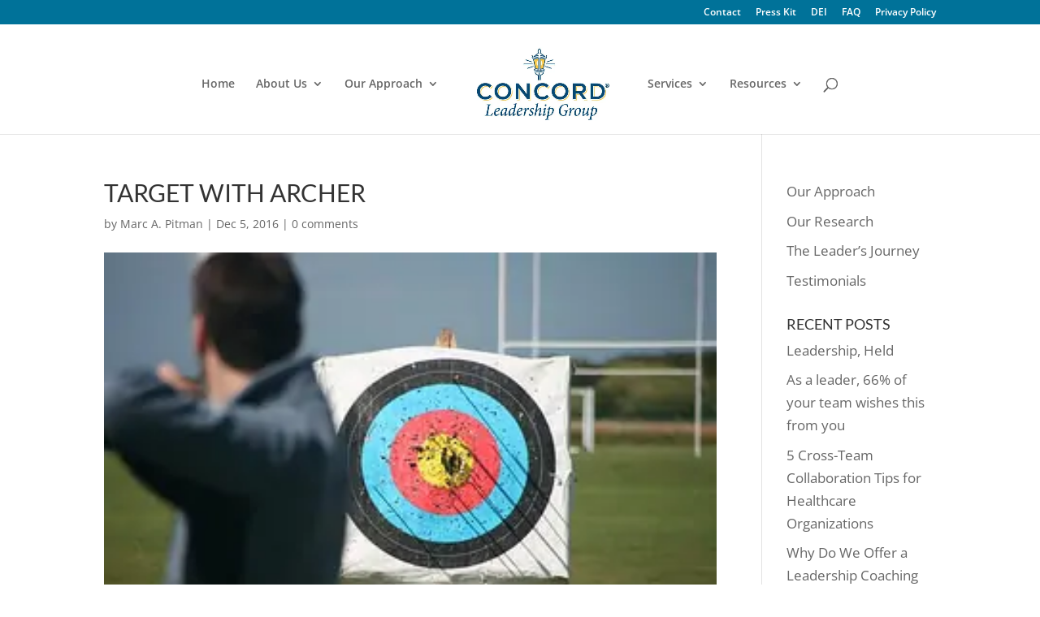

--- FILE ---
content_type: text/html; charset=UTF-8
request_url: https://concordleadershipgroup.com/target-giving-focus/targetwitharcher-some-rights-reserved-by-comedy_nose-on-flickr-320w/
body_size: 27549
content:
<!DOCTYPE html>
<html lang="en-US">
<head>
	<meta charset="UTF-8" />
<meta http-equiv="X-UA-Compatible" content="IE=edge">
	<link rel="pingback" href="https://concordleadershipgroup.com/xmlrpc.php" />

	<script type="text/javascript">
		document.documentElement.className = 'js';
	</script>

	<script data-cfasync="false" data-no-defer="1" data-no-minify="1" data-no-optimize="1">var ewww_webp_supported=!1;function check_webp_feature(A,e){var w;e=void 0!==e?e:function(){},ewww_webp_supported?e(ewww_webp_supported):((w=new Image).onload=function(){ewww_webp_supported=0<w.width&&0<w.height,e&&e(ewww_webp_supported)},w.onerror=function(){e&&e(!1)},w.src="data:image/webp;base64,"+{alpha:"UklGRkoAAABXRUJQVlA4WAoAAAAQAAAAAAAAAAAAQUxQSAwAAAARBxAR/Q9ERP8DAABWUDggGAAAABQBAJ0BKgEAAQAAAP4AAA3AAP7mtQAAAA=="}[A])}check_webp_feature("alpha");</script><script data-cfasync="false" data-no-defer="1" data-no-minify="1" data-no-optimize="1">var Arrive=function(c,w){"use strict";if(c.MutationObserver&&"undefined"!=typeof HTMLElement){var r,a=0,u=(r=HTMLElement.prototype.matches||HTMLElement.prototype.webkitMatchesSelector||HTMLElement.prototype.mozMatchesSelector||HTMLElement.prototype.msMatchesSelector,{matchesSelector:function(e,t){return e instanceof HTMLElement&&r.call(e,t)},addMethod:function(e,t,r){var a=e[t];e[t]=function(){return r.length==arguments.length?r.apply(this,arguments):"function"==typeof a?a.apply(this,arguments):void 0}},callCallbacks:function(e,t){t&&t.options.onceOnly&&1==t.firedElems.length&&(e=[e[0]]);for(var r,a=0;r=e[a];a++)r&&r.callback&&r.callback.call(r.elem,r.elem);t&&t.options.onceOnly&&1==t.firedElems.length&&t.me.unbindEventWithSelectorAndCallback.call(t.target,t.selector,t.callback)},checkChildNodesRecursively:function(e,t,r,a){for(var i,n=0;i=e[n];n++)r(i,t,a)&&a.push({callback:t.callback,elem:i}),0<i.childNodes.length&&u.checkChildNodesRecursively(i.childNodes,t,r,a)},mergeArrays:function(e,t){var r,a={};for(r in e)e.hasOwnProperty(r)&&(a[r]=e[r]);for(r in t)t.hasOwnProperty(r)&&(a[r]=t[r]);return a},toElementsArray:function(e){return e=void 0!==e&&("number"!=typeof e.length||e===c)?[e]:e}}),e=(l.prototype.addEvent=function(e,t,r,a){a={target:e,selector:t,options:r,callback:a,firedElems:[]};return this._beforeAdding&&this._beforeAdding(a),this._eventsBucket.push(a),a},l.prototype.removeEvent=function(e){for(var t,r=this._eventsBucket.length-1;t=this._eventsBucket[r];r--)e(t)&&(this._beforeRemoving&&this._beforeRemoving(t),(t=this._eventsBucket.splice(r,1))&&t.length&&(t[0].callback=null))},l.prototype.beforeAdding=function(e){this._beforeAdding=e},l.prototype.beforeRemoving=function(e){this._beforeRemoving=e},l),t=function(i,n){var o=new e,l=this,s={fireOnAttributesModification:!1};return o.beforeAdding(function(t){var e=t.target;e!==c.document&&e!==c||(e=document.getElementsByTagName("html")[0]);var r=new MutationObserver(function(e){n.call(this,e,t)}),a=i(t.options);r.observe(e,a),t.observer=r,t.me=l}),o.beforeRemoving(function(e){e.observer.disconnect()}),this.bindEvent=function(e,t,r){t=u.mergeArrays(s,t);for(var a=u.toElementsArray(this),i=0;i<a.length;i++)o.addEvent(a[i],e,t,r)},this.unbindEvent=function(){var r=u.toElementsArray(this);o.removeEvent(function(e){for(var t=0;t<r.length;t++)if(this===w||e.target===r[t])return!0;return!1})},this.unbindEventWithSelectorOrCallback=function(r){var a=u.toElementsArray(this),i=r,e="function"==typeof r?function(e){for(var t=0;t<a.length;t++)if((this===w||e.target===a[t])&&e.callback===i)return!0;return!1}:function(e){for(var t=0;t<a.length;t++)if((this===w||e.target===a[t])&&e.selector===r)return!0;return!1};o.removeEvent(e)},this.unbindEventWithSelectorAndCallback=function(r,a){var i=u.toElementsArray(this);o.removeEvent(function(e){for(var t=0;t<i.length;t++)if((this===w||e.target===i[t])&&e.selector===r&&e.callback===a)return!0;return!1})},this},i=new function(){var s={fireOnAttributesModification:!1,onceOnly:!1,existing:!1};function n(e,t,r){return!(!u.matchesSelector(e,t.selector)||(e._id===w&&(e._id=a++),-1!=t.firedElems.indexOf(e._id)))&&(t.firedElems.push(e._id),!0)}var c=(i=new t(function(e){var t={attributes:!1,childList:!0,subtree:!0};return e.fireOnAttributesModification&&(t.attributes=!0),t},function(e,i){e.forEach(function(e){var t=e.addedNodes,r=e.target,a=[];null!==t&&0<t.length?u.checkChildNodesRecursively(t,i,n,a):"attributes"===e.type&&n(r,i)&&a.push({callback:i.callback,elem:r}),u.callCallbacks(a,i)})})).bindEvent;return i.bindEvent=function(e,t,r){t=void 0===r?(r=t,s):u.mergeArrays(s,t);var a=u.toElementsArray(this);if(t.existing){for(var i=[],n=0;n<a.length;n++)for(var o=a[n].querySelectorAll(e),l=0;l<o.length;l++)i.push({callback:r,elem:o[l]});if(t.onceOnly&&i.length)return r.call(i[0].elem,i[0].elem);setTimeout(u.callCallbacks,1,i)}c.call(this,e,t,r)},i},o=new function(){var a={};function i(e,t){return u.matchesSelector(e,t.selector)}var n=(o=new t(function(){return{childList:!0,subtree:!0}},function(e,r){e.forEach(function(e){var t=e.removedNodes,e=[];null!==t&&0<t.length&&u.checkChildNodesRecursively(t,r,i,e),u.callCallbacks(e,r)})})).bindEvent;return o.bindEvent=function(e,t,r){t=void 0===r?(r=t,a):u.mergeArrays(a,t),n.call(this,e,t,r)},o};d(HTMLElement.prototype),d(NodeList.prototype),d(HTMLCollection.prototype),d(HTMLDocument.prototype),d(Window.prototype);var n={};return s(i,n,"unbindAllArrive"),s(o,n,"unbindAllLeave"),n}function l(){this._eventsBucket=[],this._beforeAdding=null,this._beforeRemoving=null}function s(e,t,r){u.addMethod(t,r,e.unbindEvent),u.addMethod(t,r,e.unbindEventWithSelectorOrCallback),u.addMethod(t,r,e.unbindEventWithSelectorAndCallback)}function d(e){e.arrive=i.bindEvent,s(i,e,"unbindArrive"),e.leave=o.bindEvent,s(o,e,"unbindLeave")}}(window,void 0),ewww_webp_supported=!1;function check_webp_feature(e,t){var r;ewww_webp_supported?t(ewww_webp_supported):((r=new Image).onload=function(){ewww_webp_supported=0<r.width&&0<r.height,t(ewww_webp_supported)},r.onerror=function(){t(!1)},r.src="data:image/webp;base64,"+{alpha:"UklGRkoAAABXRUJQVlA4WAoAAAAQAAAAAAAAAAAAQUxQSAwAAAARBxAR/Q9ERP8DAABWUDggGAAAABQBAJ0BKgEAAQAAAP4AAA3AAP7mtQAAAA==",animation:"UklGRlIAAABXRUJQVlA4WAoAAAASAAAAAAAAAAAAQU5JTQYAAAD/////AABBTk1GJgAAAAAAAAAAAAAAAAAAAGQAAABWUDhMDQAAAC8AAAAQBxAREYiI/gcA"}[e])}function ewwwLoadImages(e){if(e){for(var t=document.querySelectorAll(".batch-image img, .image-wrapper a, .ngg-pro-masonry-item a, .ngg-galleria-offscreen-seo-wrapper a"),r=0,a=t.length;r<a;r++)ewwwAttr(t[r],"data-src",t[r].getAttribute("data-webp")),ewwwAttr(t[r],"data-thumbnail",t[r].getAttribute("data-webp-thumbnail"));for(var i=document.querySelectorAll("div.woocommerce-product-gallery__image"),r=0,a=i.length;r<a;r++)ewwwAttr(i[r],"data-thumb",i[r].getAttribute("data-webp-thumb"))}for(var n=document.querySelectorAll("video"),r=0,a=n.length;r<a;r++)ewwwAttr(n[r],"poster",e?n[r].getAttribute("data-poster-webp"):n[r].getAttribute("data-poster-image"));for(var o,l=document.querySelectorAll("img.ewww_webp_lazy_load"),r=0,a=l.length;r<a;r++)e&&(ewwwAttr(l[r],"data-lazy-srcset",l[r].getAttribute("data-lazy-srcset-webp")),ewwwAttr(l[r],"data-srcset",l[r].getAttribute("data-srcset-webp")),ewwwAttr(l[r],"data-lazy-src",l[r].getAttribute("data-lazy-src-webp")),ewwwAttr(l[r],"data-src",l[r].getAttribute("data-src-webp")),ewwwAttr(l[r],"data-orig-file",l[r].getAttribute("data-webp-orig-file")),ewwwAttr(l[r],"data-medium-file",l[r].getAttribute("data-webp-medium-file")),ewwwAttr(l[r],"data-large-file",l[r].getAttribute("data-webp-large-file")),null!=(o=l[r].getAttribute("srcset"))&&!1!==o&&o.includes("R0lGOD")&&ewwwAttr(l[r],"src",l[r].getAttribute("data-lazy-src-webp"))),l[r].className=l[r].className.replace(/\bewww_webp_lazy_load\b/,"");for(var s=document.querySelectorAll(".ewww_webp"),r=0,a=s.length;r<a;r++)e?(ewwwAttr(s[r],"srcset",s[r].getAttribute("data-srcset-webp")),ewwwAttr(s[r],"src",s[r].getAttribute("data-src-webp")),ewwwAttr(s[r],"data-orig-file",s[r].getAttribute("data-webp-orig-file")),ewwwAttr(s[r],"data-medium-file",s[r].getAttribute("data-webp-medium-file")),ewwwAttr(s[r],"data-large-file",s[r].getAttribute("data-webp-large-file")),ewwwAttr(s[r],"data-large_image",s[r].getAttribute("data-webp-large_image")),ewwwAttr(s[r],"data-src",s[r].getAttribute("data-webp-src"))):(ewwwAttr(s[r],"srcset",s[r].getAttribute("data-srcset-img")),ewwwAttr(s[r],"src",s[r].getAttribute("data-src-img"))),s[r].className=s[r].className.replace(/\bewww_webp\b/,"ewww_webp_loaded");window.jQuery&&jQuery.fn.isotope&&jQuery.fn.imagesLoaded&&(jQuery(".fusion-posts-container-infinite").imagesLoaded(function(){jQuery(".fusion-posts-container-infinite").hasClass("isotope")&&jQuery(".fusion-posts-container-infinite").isotope()}),jQuery(".fusion-portfolio:not(.fusion-recent-works) .fusion-portfolio-wrapper").imagesLoaded(function(){jQuery(".fusion-portfolio:not(.fusion-recent-works) .fusion-portfolio-wrapper").isotope()}))}function ewwwWebPInit(e){ewwwLoadImages(e),ewwwNggLoadGalleries(e),document.arrive(".ewww_webp",function(){ewwwLoadImages(e)}),document.arrive(".ewww_webp_lazy_load",function(){ewwwLoadImages(e)}),document.arrive("videos",function(){ewwwLoadImages(e)}),"loading"==document.readyState?document.addEventListener("DOMContentLoaded",ewwwJSONParserInit):("undefined"!=typeof galleries&&ewwwNggParseGalleries(e),ewwwWooParseVariations(e))}function ewwwAttr(e,t,r){null!=r&&!1!==r&&e.setAttribute(t,r)}function ewwwJSONParserInit(){"undefined"!=typeof galleries&&check_webp_feature("alpha",ewwwNggParseGalleries),check_webp_feature("alpha",ewwwWooParseVariations)}function ewwwWooParseVariations(e){if(e)for(var t=document.querySelectorAll("form.variations_form"),r=0,a=t.length;r<a;r++){var i=t[r].getAttribute("data-product_variations"),n=!1;try{for(var o in i=JSON.parse(i))void 0!==i[o]&&void 0!==i[o].image&&(void 0!==i[o].image.src_webp&&(i[o].image.src=i[o].image.src_webp,n=!0),void 0!==i[o].image.srcset_webp&&(i[o].image.srcset=i[o].image.srcset_webp,n=!0),void 0!==i[o].image.full_src_webp&&(i[o].image.full_src=i[o].image.full_src_webp,n=!0),void 0!==i[o].image.gallery_thumbnail_src_webp&&(i[o].image.gallery_thumbnail_src=i[o].image.gallery_thumbnail_src_webp,n=!0),void 0!==i[o].image.thumb_src_webp&&(i[o].image.thumb_src=i[o].image.thumb_src_webp,n=!0));n&&ewwwAttr(t[r],"data-product_variations",JSON.stringify(i))}catch(e){}}}function ewwwNggParseGalleries(e){if(e)for(var t in galleries){var r=galleries[t];galleries[t].images_list=ewwwNggParseImageList(r.images_list)}}function ewwwNggLoadGalleries(e){e&&document.addEventListener("ngg.galleria.themeadded",function(e,t){window.ngg_galleria._create_backup=window.ngg_galleria.create,window.ngg_galleria.create=function(e,t){var r=$(e).data("id");return galleries["gallery_"+r].images_list=ewwwNggParseImageList(galleries["gallery_"+r].images_list),window.ngg_galleria._create_backup(e,t)}})}function ewwwNggParseImageList(e){for(var t in e){var r=e[t];if(void 0!==r["image-webp"]&&(e[t].image=r["image-webp"],delete e[t]["image-webp"]),void 0!==r["thumb-webp"]&&(e[t].thumb=r["thumb-webp"],delete e[t]["thumb-webp"]),void 0!==r.full_image_webp&&(e[t].full_image=r.full_image_webp,delete e[t].full_image_webp),void 0!==r.srcsets)for(var a in r.srcsets)nggSrcset=r.srcsets[a],void 0!==r.srcsets[a+"-webp"]&&(e[t].srcsets[a]=r.srcsets[a+"-webp"],delete e[t].srcsets[a+"-webp"]);if(void 0!==r.full_srcsets)for(var i in r.full_srcsets)nggFSrcset=r.full_srcsets[i],void 0!==r.full_srcsets[i+"-webp"]&&(e[t].full_srcsets[i]=r.full_srcsets[i+"-webp"],delete e[t].full_srcsets[i+"-webp"])}return e}check_webp_feature("alpha",ewwwWebPInit);</script><link rel="preconnect" href="https://fonts.gstatic.com" crossorigin /><meta name='robots' content='index, follow, max-image-preview:large, max-snippet:-1, max-video-preview:-1' />

	<!-- This site is optimized with the Yoast SEO plugin v26.7 - https://yoast.com/wordpress/plugins/seo/ -->
	<title>Target with Archer - The Concord Leadership Group, LLC</title>
	<link rel="canonical" href="https://concordleadershipgroup.com/target-giving-focus/targetwitharcher-some-rights-reserved-by-comedy_nose-on-flickr-320w/" />
	<meta property="og:locale" content="en_US" />
	<meta property="og:type" content="article" />
	<meta property="og:title" content="Target with Archer - The Concord Leadership Group, LLC" />
	<meta property="og:description" content="Used with permission. Some rights reserved by comedy_nose on Flickr" />
	<meta property="og:url" content="https://concordleadershipgroup.com/target-giving-focus/targetwitharcher-some-rights-reserved-by-comedy_nose-on-flickr-320w/" />
	<meta property="og:site_name" content="The Concord Leadership Group, LLC" />
	<meta property="article:publisher" content="https://www.facebook.com/concordleadershipgroup/" />
	<meta property="article:modified_time" content="2016-12-05T16:10:58+00:00" />
	<meta property="og:image" content="https://concordleadershipgroup.com/target-giving-focus/targetwitharcher-some-rights-reserved-by-comedy_nose-on-flickr-320w" />
	<meta property="og:image:width" content="320" />
	<meta property="og:image:height" content="213" />
	<meta property="og:image:type" content="image/jpeg" />
	<meta name="twitter:card" content="summary_large_image" />
	<meta name="twitter:site" content="@concordleaders" />
	<script type="application/ld+json" class="yoast-schema-graph">{"@context":"https://schema.org","@graph":[{"@type":"WebPage","@id":"https://concordleadershipgroup.com/target-giving-focus/targetwitharcher-some-rights-reserved-by-comedy_nose-on-flickr-320w/","url":"https://concordleadershipgroup.com/target-giving-focus/targetwitharcher-some-rights-reserved-by-comedy_nose-on-flickr-320w/","name":"Target with Archer - The Concord Leadership Group, LLC","isPartOf":{"@id":"https://concordleadershipgroup.com/#website"},"primaryImageOfPage":{"@id":"https://concordleadershipgroup.com/target-giving-focus/targetwitharcher-some-rights-reserved-by-comedy_nose-on-flickr-320w/#primaryimage"},"image":{"@id":"https://concordleadershipgroup.com/target-giving-focus/targetwitharcher-some-rights-reserved-by-comedy_nose-on-flickr-320w/#primaryimage"},"thumbnailUrl":"https://cdn.concordleadershipgroup.com/wp-content/uploads/2016/12/02232241/Targetwitharcher-Some-rights-reserved-by-comedy_nose-on-Flickr.320w.jpg","datePublished":"2016-12-05T16:10:14+00:00","dateModified":"2016-12-05T16:10:58+00:00","breadcrumb":{"@id":"https://concordleadershipgroup.com/target-giving-focus/targetwitharcher-some-rights-reserved-by-comedy_nose-on-flickr-320w/#breadcrumb"},"inLanguage":"en-US","potentialAction":[{"@type":"ReadAction","target":["https://concordleadershipgroup.com/target-giving-focus/targetwitharcher-some-rights-reserved-by-comedy_nose-on-flickr-320w/"]}]},{"@type":"ImageObject","inLanguage":"en-US","@id":"https://concordleadershipgroup.com/target-giving-focus/targetwitharcher-some-rights-reserved-by-comedy_nose-on-flickr-320w/#primaryimage","url":"https://cdn.concordleadershipgroup.com/wp-content/uploads/2016/12/02232241/Targetwitharcher-Some-rights-reserved-by-comedy_nose-on-Flickr.320w.jpg","contentUrl":"https://cdn.concordleadershipgroup.com/wp-content/uploads/2016/12/02232241/Targetwitharcher-Some-rights-reserved-by-comedy_nose-on-Flickr.320w.jpg"},{"@type":"BreadcrumbList","@id":"https://concordleadershipgroup.com/target-giving-focus/targetwitharcher-some-rights-reserved-by-comedy_nose-on-flickr-320w/#breadcrumb","itemListElement":[{"@type":"ListItem","position":1,"name":"Home","item":"https://concordleadershipgroup.com/"},{"@type":"ListItem","position":2,"name":"What target are you giving your focus?","item":"https://concordleadershipgroup.com/target-giving-focus/"},{"@type":"ListItem","position":3,"name":"Target with Archer"}]},{"@type":"WebSite","@id":"https://concordleadershipgroup.com/#website","url":"https://concordleadershipgroup.com/","name":"The Concord Leadership Group, LLC","description":"Helping great leaders who happen to be going through a rough patch.","potentialAction":[{"@type":"SearchAction","target":{"@type":"EntryPoint","urlTemplate":"https://concordleadershipgroup.com/?s={search_term_string}"},"query-input":{"@type":"PropertyValueSpecification","valueRequired":true,"valueName":"search_term_string"}}],"inLanguage":"en-US"}]}</script>
	<!-- / Yoast SEO plugin. -->


<link rel='dns-prefetch' href='//assets.concordleadershipgroup.com' />
<link rel="alternate" type="application/rss+xml" title="The Concord Leadership Group, LLC &raquo; Feed" href="https://concordleadershipgroup.com/feed/" />
<link rel="alternate" type="application/rss+xml" title="The Concord Leadership Group, LLC &raquo; Comments Feed" href="https://concordleadershipgroup.com/comments/feed/" />
<link rel="alternate" type="application/rss+xml" title="The Concord Leadership Group, LLC &raquo; Target with Archer Comments Feed" href="https://concordleadershipgroup.com/target-giving-focus/targetwitharcher-some-rights-reserved-by-comedy_nose-on-flickr-320w/feed/" />
<link rel="alternate" title="oEmbed (JSON)" type="application/json+oembed" href="https://concordleadershipgroup.com/wp-json/oembed/1.0/embed?url=https%3A%2F%2Fconcordleadershipgroup.com%2Ftarget-giving-focus%2Ftargetwitharcher-some-rights-reserved-by-comedy_nose-on-flickr-320w%2F" />
<link rel="alternate" title="oEmbed (XML)" type="text/xml+oembed" href="https://concordleadershipgroup.com/wp-json/oembed/1.0/embed?url=https%3A%2F%2Fconcordleadershipgroup.com%2Ftarget-giving-focus%2Ftargetwitharcher-some-rights-reserved-by-comedy_nose-on-flickr-320w%2F&#038;format=xml" />
<script>function cpLoadCSS(e,t,n){"use strict";var i=window.document.createElement("link"),o=t||window.document.getElementsByTagName("script")[0];return i.rel="stylesheet",i.href=e,i.media="only x",o.parentNode.insertBefore(i,o),setTimeout(function(){i.media=n||"all"}),i}</script><style>.cp-popup-container .cpro-overlay,.cp-popup-container .cp-popup-wrapper{opacity:0;visibility:hidden;display:none}</style><meta content="Concord Leadership Group v.1.0.0" name="generator"/>
<link rel='stylesheet' id='wp-block-library-css' href='https://assets.concordleadershipgroup.com/wp-includes/css/dist/block-library/style.min.css?ver=6.9' type='text/css' media='all' />
<style id='global-styles-inline-css' type='text/css'>
:root{--wp--preset--aspect-ratio--square: 1;--wp--preset--aspect-ratio--4-3: 4/3;--wp--preset--aspect-ratio--3-4: 3/4;--wp--preset--aspect-ratio--3-2: 3/2;--wp--preset--aspect-ratio--2-3: 2/3;--wp--preset--aspect-ratio--16-9: 16/9;--wp--preset--aspect-ratio--9-16: 9/16;--wp--preset--color--black: #000000;--wp--preset--color--cyan-bluish-gray: #abb8c3;--wp--preset--color--white: #ffffff;--wp--preset--color--pale-pink: #f78da7;--wp--preset--color--vivid-red: #cf2e2e;--wp--preset--color--luminous-vivid-orange: #ff6900;--wp--preset--color--luminous-vivid-amber: #fcb900;--wp--preset--color--light-green-cyan: #7bdcb5;--wp--preset--color--vivid-green-cyan: #00d084;--wp--preset--color--pale-cyan-blue: #8ed1fc;--wp--preset--color--vivid-cyan-blue: #0693e3;--wp--preset--color--vivid-purple: #9b51e0;--wp--preset--gradient--vivid-cyan-blue-to-vivid-purple: linear-gradient(135deg,rgb(6,147,227) 0%,rgb(155,81,224) 100%);--wp--preset--gradient--light-green-cyan-to-vivid-green-cyan: linear-gradient(135deg,rgb(122,220,180) 0%,rgb(0,208,130) 100%);--wp--preset--gradient--luminous-vivid-amber-to-luminous-vivid-orange: linear-gradient(135deg,rgb(252,185,0) 0%,rgb(255,105,0) 100%);--wp--preset--gradient--luminous-vivid-orange-to-vivid-red: linear-gradient(135deg,rgb(255,105,0) 0%,rgb(207,46,46) 100%);--wp--preset--gradient--very-light-gray-to-cyan-bluish-gray: linear-gradient(135deg,rgb(238,238,238) 0%,rgb(169,184,195) 100%);--wp--preset--gradient--cool-to-warm-spectrum: linear-gradient(135deg,rgb(74,234,220) 0%,rgb(151,120,209) 20%,rgb(207,42,186) 40%,rgb(238,44,130) 60%,rgb(251,105,98) 80%,rgb(254,248,76) 100%);--wp--preset--gradient--blush-light-purple: linear-gradient(135deg,rgb(255,206,236) 0%,rgb(152,150,240) 100%);--wp--preset--gradient--blush-bordeaux: linear-gradient(135deg,rgb(254,205,165) 0%,rgb(254,45,45) 50%,rgb(107,0,62) 100%);--wp--preset--gradient--luminous-dusk: linear-gradient(135deg,rgb(255,203,112) 0%,rgb(199,81,192) 50%,rgb(65,88,208) 100%);--wp--preset--gradient--pale-ocean: linear-gradient(135deg,rgb(255,245,203) 0%,rgb(182,227,212) 50%,rgb(51,167,181) 100%);--wp--preset--gradient--electric-grass: linear-gradient(135deg,rgb(202,248,128) 0%,rgb(113,206,126) 100%);--wp--preset--gradient--midnight: linear-gradient(135deg,rgb(2,3,129) 0%,rgb(40,116,252) 100%);--wp--preset--font-size--small: 13px;--wp--preset--font-size--medium: 20px;--wp--preset--font-size--large: 36px;--wp--preset--font-size--x-large: 42px;--wp--preset--spacing--20: 0.44rem;--wp--preset--spacing--30: 0.67rem;--wp--preset--spacing--40: 1rem;--wp--preset--spacing--50: 1.5rem;--wp--preset--spacing--60: 2.25rem;--wp--preset--spacing--70: 3.38rem;--wp--preset--spacing--80: 5.06rem;--wp--preset--shadow--natural: 6px 6px 9px rgba(0, 0, 0, 0.2);--wp--preset--shadow--deep: 12px 12px 50px rgba(0, 0, 0, 0.4);--wp--preset--shadow--sharp: 6px 6px 0px rgba(0, 0, 0, 0.2);--wp--preset--shadow--outlined: 6px 6px 0px -3px rgb(255, 255, 255), 6px 6px rgb(0, 0, 0);--wp--preset--shadow--crisp: 6px 6px 0px rgb(0, 0, 0);}:root { --wp--style--global--content-size: 823px;--wp--style--global--wide-size: 1080px; }:where(body) { margin: 0; }.wp-site-blocks > .alignleft { float: left; margin-right: 2em; }.wp-site-blocks > .alignright { float: right; margin-left: 2em; }.wp-site-blocks > .aligncenter { justify-content: center; margin-left: auto; margin-right: auto; }:where(.is-layout-flex){gap: 0.5em;}:where(.is-layout-grid){gap: 0.5em;}.is-layout-flow > .alignleft{float: left;margin-inline-start: 0;margin-inline-end: 2em;}.is-layout-flow > .alignright{float: right;margin-inline-start: 2em;margin-inline-end: 0;}.is-layout-flow > .aligncenter{margin-left: auto !important;margin-right: auto !important;}.is-layout-constrained > .alignleft{float: left;margin-inline-start: 0;margin-inline-end: 2em;}.is-layout-constrained > .alignright{float: right;margin-inline-start: 2em;margin-inline-end: 0;}.is-layout-constrained > .aligncenter{margin-left: auto !important;margin-right: auto !important;}.is-layout-constrained > :where(:not(.alignleft):not(.alignright):not(.alignfull)){max-width: var(--wp--style--global--content-size);margin-left: auto !important;margin-right: auto !important;}.is-layout-constrained > .alignwide{max-width: var(--wp--style--global--wide-size);}body .is-layout-flex{display: flex;}.is-layout-flex{flex-wrap: wrap;align-items: center;}.is-layout-flex > :is(*, div){margin: 0;}body .is-layout-grid{display: grid;}.is-layout-grid > :is(*, div){margin: 0;}body{padding-top: 0px;padding-right: 0px;padding-bottom: 0px;padding-left: 0px;}:root :where(.wp-element-button, .wp-block-button__link){background-color: #32373c;border-width: 0;color: #fff;font-family: inherit;font-size: inherit;font-style: inherit;font-weight: inherit;letter-spacing: inherit;line-height: inherit;padding-top: calc(0.667em + 2px);padding-right: calc(1.333em + 2px);padding-bottom: calc(0.667em + 2px);padding-left: calc(1.333em + 2px);text-decoration: none;text-transform: inherit;}.has-black-color{color: var(--wp--preset--color--black) !important;}.has-cyan-bluish-gray-color{color: var(--wp--preset--color--cyan-bluish-gray) !important;}.has-white-color{color: var(--wp--preset--color--white) !important;}.has-pale-pink-color{color: var(--wp--preset--color--pale-pink) !important;}.has-vivid-red-color{color: var(--wp--preset--color--vivid-red) !important;}.has-luminous-vivid-orange-color{color: var(--wp--preset--color--luminous-vivid-orange) !important;}.has-luminous-vivid-amber-color{color: var(--wp--preset--color--luminous-vivid-amber) !important;}.has-light-green-cyan-color{color: var(--wp--preset--color--light-green-cyan) !important;}.has-vivid-green-cyan-color{color: var(--wp--preset--color--vivid-green-cyan) !important;}.has-pale-cyan-blue-color{color: var(--wp--preset--color--pale-cyan-blue) !important;}.has-vivid-cyan-blue-color{color: var(--wp--preset--color--vivid-cyan-blue) !important;}.has-vivid-purple-color{color: var(--wp--preset--color--vivid-purple) !important;}.has-black-background-color{background-color: var(--wp--preset--color--black) !important;}.has-cyan-bluish-gray-background-color{background-color: var(--wp--preset--color--cyan-bluish-gray) !important;}.has-white-background-color{background-color: var(--wp--preset--color--white) !important;}.has-pale-pink-background-color{background-color: var(--wp--preset--color--pale-pink) !important;}.has-vivid-red-background-color{background-color: var(--wp--preset--color--vivid-red) !important;}.has-luminous-vivid-orange-background-color{background-color: var(--wp--preset--color--luminous-vivid-orange) !important;}.has-luminous-vivid-amber-background-color{background-color: var(--wp--preset--color--luminous-vivid-amber) !important;}.has-light-green-cyan-background-color{background-color: var(--wp--preset--color--light-green-cyan) !important;}.has-vivid-green-cyan-background-color{background-color: var(--wp--preset--color--vivid-green-cyan) !important;}.has-pale-cyan-blue-background-color{background-color: var(--wp--preset--color--pale-cyan-blue) !important;}.has-vivid-cyan-blue-background-color{background-color: var(--wp--preset--color--vivid-cyan-blue) !important;}.has-vivid-purple-background-color{background-color: var(--wp--preset--color--vivid-purple) !important;}.has-black-border-color{border-color: var(--wp--preset--color--black) !important;}.has-cyan-bluish-gray-border-color{border-color: var(--wp--preset--color--cyan-bluish-gray) !important;}.has-white-border-color{border-color: var(--wp--preset--color--white) !important;}.has-pale-pink-border-color{border-color: var(--wp--preset--color--pale-pink) !important;}.has-vivid-red-border-color{border-color: var(--wp--preset--color--vivid-red) !important;}.has-luminous-vivid-orange-border-color{border-color: var(--wp--preset--color--luminous-vivid-orange) !important;}.has-luminous-vivid-amber-border-color{border-color: var(--wp--preset--color--luminous-vivid-amber) !important;}.has-light-green-cyan-border-color{border-color: var(--wp--preset--color--light-green-cyan) !important;}.has-vivid-green-cyan-border-color{border-color: var(--wp--preset--color--vivid-green-cyan) !important;}.has-pale-cyan-blue-border-color{border-color: var(--wp--preset--color--pale-cyan-blue) !important;}.has-vivid-cyan-blue-border-color{border-color: var(--wp--preset--color--vivid-cyan-blue) !important;}.has-vivid-purple-border-color{border-color: var(--wp--preset--color--vivid-purple) !important;}.has-vivid-cyan-blue-to-vivid-purple-gradient-background{background: var(--wp--preset--gradient--vivid-cyan-blue-to-vivid-purple) !important;}.has-light-green-cyan-to-vivid-green-cyan-gradient-background{background: var(--wp--preset--gradient--light-green-cyan-to-vivid-green-cyan) !important;}.has-luminous-vivid-amber-to-luminous-vivid-orange-gradient-background{background: var(--wp--preset--gradient--luminous-vivid-amber-to-luminous-vivid-orange) !important;}.has-luminous-vivid-orange-to-vivid-red-gradient-background{background: var(--wp--preset--gradient--luminous-vivid-orange-to-vivid-red) !important;}.has-very-light-gray-to-cyan-bluish-gray-gradient-background{background: var(--wp--preset--gradient--very-light-gray-to-cyan-bluish-gray) !important;}.has-cool-to-warm-spectrum-gradient-background{background: var(--wp--preset--gradient--cool-to-warm-spectrum) !important;}.has-blush-light-purple-gradient-background{background: var(--wp--preset--gradient--blush-light-purple) !important;}.has-blush-bordeaux-gradient-background{background: var(--wp--preset--gradient--blush-bordeaux) !important;}.has-luminous-dusk-gradient-background{background: var(--wp--preset--gradient--luminous-dusk) !important;}.has-pale-ocean-gradient-background{background: var(--wp--preset--gradient--pale-ocean) !important;}.has-electric-grass-gradient-background{background: var(--wp--preset--gradient--electric-grass) !important;}.has-midnight-gradient-background{background: var(--wp--preset--gradient--midnight) !important;}.has-small-font-size{font-size: var(--wp--preset--font-size--small) !important;}.has-medium-font-size{font-size: var(--wp--preset--font-size--medium) !important;}.has-large-font-size{font-size: var(--wp--preset--font-size--large) !important;}.has-x-large-font-size{font-size: var(--wp--preset--font-size--x-large) !important;}
/*# sourceURL=global-styles-inline-css */
</style>

<script>document.addEventListener('DOMContentLoaded', function(event) {  if( typeof cpLoadCSS !== 'undefined' ) { cpLoadCSS('https://assets.concordleadershipgroup.com/wp-content/plugins/convertpro/assets/modules/css/cp-popup.min.css?ver=1.8.8', 0, 'all'); } }); </script>
<link rel='stylesheet' id='custom-article-cards-css' href='https://assets.concordleadershipgroup.com/wp-content/plugins/divi-article-cards/assets/css/style.css?ver=20160602' type='text/css' media='all' />
<style id='divi-style-parent-inline-inline-css' type='text/css'>
/*! The following theme stylesheet was modified by the Divi Switch plugin by WP Zone to implement user customization(s) - Sat, 17 Jan 2026 02:40:05 -0500 */
/*!
Theme Name: Divi
Theme URI: http://www.elegantthemes.com/gallery/divi/
Version: 4.27.5
Description: Smart. Flexible. Beautiful. Divi is the most powerful theme in our collection.
Author: Elegant Themes
Author URI: http://www.elegantthemes.com
License: GNU General Public License v2
License URI: http://www.gnu.org/licenses/gpl-2.0.html
*/

a,abbr,acronym,address,applet,b,big,blockquote,body,center,cite,code,dd,del,dfn,div,dl,dt,em,fieldset,font,form,h1,h2,h3,h4,h5,h6,html,i,iframe,img,ins,kbd,label,legend,li,object,ol,p,pre,q,s,samp,small,span,strike,strong,sub,sup,tt,u,ul,var{margin:0;padding:0;border:0;outline:0;font-size:100%;-ms-text-size-adjust:100%;-webkit-text-size-adjust:100%;vertical-align:baseline;background:transparent}body{line-height:1}ol,ul{list-style:none}blockquote,q{quotes:none}blockquote:after,blockquote:before,q:after,q:before{content:"";content:none}blockquote{margin:20px 0 30px;border-left:5px solid;padding-left:20px}:focus{outline:0}del{text-decoration:line-through}pre{overflow:auto;padding:10px}figure{margin:0}table{border-collapse:collapse;border-spacing:0}article,aside,footer,header,hgroup,nav,section{display:block}body{font-family:Open Sans,Arial,sans-serif;font-size:14px;color:#666;background-color:#fff;line-height:1.7em;font-weight:500;-webkit-font-smoothing:antialiased;-moz-osx-font-smoothing:grayscale}body.page-template-page-template-blank-php #page-container{padding-top:0!important}body.et_cover_background{background-size:cover!important;background-position:top!important;background-repeat:no-repeat!important;background-attachment:fixed}a{color:#2ea3f2}a,a:hover{text-decoration:none}p{padding-bottom:1em}p:not(.has-background):last-of-type{padding-bottom:0}p.et_normal_padding{padding-bottom:1em}strong{font-weight:700}cite,em,i{font-style:italic}code,pre{font-family:Courier New,monospace;margin-bottom:10px}ins{text-decoration:none}sub,sup{height:0;line-height:1;position:relative;vertical-align:baseline}sup{bottom:.8em}sub{top:.3em}dl{margin:0 0 1.5em}dl dt{font-weight:700}dd{margin-left:1.5em}blockquote p{padding-bottom:0}embed,iframe,object,video{max-width:100%}h1,h2,h3,h4,h5,h6{color:#333;padding-bottom:10px;line-height:1em;font-weight:500}h1 a,h2 a,h3 a,h4 a,h5 a,h6 a{color:inherit}h1{font-size:30px}h2{font-size:26px}h3{font-size:22px}h4{font-size:18px}h5{font-size:16px}h6{font-size:14px}input{-webkit-appearance:none}input[type=checkbox]{-webkit-appearance:checkbox}input[type=radio]{-webkit-appearance:radio}input.text,input.title,input[type=email],input[type=password],input[type=tel],input[type=text],select,textarea{background-color:#fff;border:1px solid #bbb;padding:2px;color:#4e4e4e}input.text:focus,input.title:focus,input[type=text]:focus,select:focus,textarea:focus{border-color:#2d3940;color:#3e3e3e}input.text,input.title,input[type=text],select,textarea{margin:0}textarea{padding:4px}button,input,select,textarea{font-family:inherit}img{max-width:100%;height:auto}.clear{clear:both}br.clear{margin:0;padding:0}.pagination{clear:both}#et_search_icon:hover,.et-social-icon a:hover,.et_password_protected_form .et_submit_button,.form-submit .et_pb_buttontton.alt.disabled,.nav-single a,.posted_in a{color:#2ea3f2}.et-search-form,blockquote{border-color:#2ea3f2}#main-content{background-color:#fff}.container{width:80%;max-width:1080px;margin:auto;position:relative}body:not(.et-tb) #main-content .container,body:not(.et-tb-has-header) #main-content .container{padding-top:58px}.et_full_width_page #main-content .container:before{display:none}.main_title{margin-bottom:20px}.et_password_protected_form .et_submit_button:hover,.form-submit .et_pb_button:hover{background:rgba(0,0,0,.05)}.et_button_icon_visible .et_pb_button{padding-right:2em;padding-left:.7em}.et_button_icon_visible .et_pb_button:after{opacity:1;margin-left:0}.et_button_left .et_pb_button:hover:after{left:.15em}.et_button_left .et_pb_button:after{margin-left:0;left:1em}.et_button_icon_visible.et_button_left .et_pb_button,.et_button_left .et_pb_button:hover,.et_button_left .et_pb_module .et_pb_button:hover{padding-left:2em;padding-right:.7em}.et_button_icon_visible.et_button_left .et_pb_button:after,.et_button_left .et_pb_button:hover:after{left:.15em}.et_password_protected_form .et_submit_button:hover,.form-submit .et_pb_button:hover{padding:.3em 1em}.et_button_no_icon .et_pb_button:after{display:none}.et_button_no_icon.et_button_icon_visible.et_button_left .et_pb_button,.et_button_no_icon.et_button_left .et_pb_button:hover,.et_button_no_icon .et_pb_button,.et_button_no_icon .et_pb_button:hover{padding:.3em 1em!important}.et_button_custom_icon .et_pb_button:after{line-height:1.7em}.et_button_custom_icon.et_button_icon_visible .et_pb_button:after,.et_button_custom_icon .et_pb_button:hover:after{margin-left:.3em}#left-area .post_format-post-format-gallery .wp-block-gallery:first-of-type{padding:0;margin-bottom:-16px}.entry-content table:not(.variations){border:1px solid #eee;margin:0 0 15px;text-align:left;width:100%}.entry-content thead th,.entry-content tr th{color:#555;font-weight:700;padding:9px 24px}.entry-content tr td{border-top:1px solid #eee;padding:6px 24px}#left-area ul,.entry-content ul,.et-l--body ul,.et-l--footer ul,.et-l--header ul{list-style-type:disc;padding:0 0 23px 1em;line-height:26px}#left-area ol,.entry-content ol,.et-l--body ol,.et-l--footer ol,.et-l--header ol{list-style-type:decimal;list-style-position:inside;padding:0 0 23px;line-height:26px}#left-area ul li ul,.entry-content ul li ol{padding:2px 0 2px 20px}#left-area ol li ul,.entry-content ol li ol,.et-l--body ol li ol,.et-l--footer ol li ol,.et-l--header ol li ol{padding:2px 0 2px 35px}#left-area ul.wp-block-gallery{display:-webkit-box;display:-ms-flexbox;display:flex;-ms-flex-wrap:wrap;flex-wrap:wrap;list-style-type:none;padding:0}#left-area ul.products{padding:0!important;line-height:1.7!important;list-style:none!important}.gallery-item a{display:block}.gallery-caption,.gallery-item a{width:90%}#wpadminbar{z-index:100001}#left-area .post-meta{font-size:14px;padding-bottom:15px}#left-area .post-meta a{text-decoration:none;color:#666}#left-area .et_featured_image{padding-bottom:7px}.single .post{padding-bottom:25px}body.single .et_audio_content{margin-bottom:-6px}.nav-single a{text-decoration:none;color:#2ea3f2;font-size:14px;font-weight:400}.nav-previous{float:left}.nav-next{float:right}.et_password_protected_form p input{background-color:#eee;border:none!important;width:100%!important;border-radius:0!important;font-size:14px;color:#999!important;padding:16px!important;-webkit-box-sizing:border-box;box-sizing:border-box}.et_password_protected_form label{display:none}.et_password_protected_form .et_submit_button{font-family:inherit;display:block;float:right;margin:8px auto 0;cursor:pointer}.post-password-required p.nocomments.container{max-width:100%}.post-password-required p.nocomments.container:before{display:none}.aligncenter,div.post .new-post .aligncenter{display:block;margin-left:auto;margin-right:auto}.wp-caption{border:1px solid #ddd;text-align:center;background-color:#f3f3f3;margin-bottom:10px;max-width:96%;padding:8px}.wp-caption.alignleft{margin:0 30px 20px 0}.wp-caption.alignright{margin:0 0 20px 30px}.wp-caption img{margin:0;padding:0;border:0}.wp-caption p.wp-caption-text{font-size:12px;padding:0 4px 5px;margin:0}.alignright{float:right}.alignleft{float:left}img.alignleft{display:inline;float:left;margin-right:15px}img.alignright{display:inline;float:right;margin-left:15px}.page.et_pb_pagebuilder_layout #main-content{background-color:transparent}body #main-content .et_builder_inner_content>h1,body #main-content .et_builder_inner_content>h2,body #main-content .et_builder_inner_content>h3,body #main-content .et_builder_inner_content>h4,body #main-content .et_builder_inner_content>h5,body #main-content .et_builder_inner_content>h6{line-height:1.4em}body #main-content .et_builder_inner_content>p{line-height:1.7em}.wp-block-pullquote{margin:20px 0 30px}.wp-block-pullquote.has-background blockquote{border-left:none}.wp-block-group.has-background{padding:1.5em 1.5em .5em}@media (min-width:981px){#left-area{width:79.125%;padding-bottom:23px}#main-content .container:before{content:"";position:absolute;top:0;height:100%;width:1px;background-color:#e2e2e2}.et_full_width_page #left-area,.et_no_sidebar #left-area{float:none;width:100%!important}.et_full_width_page #left-area{padding-bottom:0}.et_no_sidebar #main-content .container:before{display:none}}@media (max-width:980px){#page-container{padding-top:80px}.et-tb #page-container,.et-tb-has-header #page-container{padding-top:0!important}#left-area,#sidebar{width:100%!important}#main-content .container:before{display:none!important}.et_full_width_page .et_gallery_item:nth-child(4n+1){clear:none}}@media print{#page-container{padding-top:0!important}}#wp-admin-bar-et-use-visual-builder a:before{font-family:ETmodules!important;content:"\e625";font-size:30px!important;width:28px;margin-top:-3px;color:#974df3!important}#wp-admin-bar-et-use-visual-builder:hover a:before{color:#fff!important}#wp-admin-bar-et-use-visual-builder:hover a,#wp-admin-bar-et-use-visual-builder a:hover{transition:background-color .5s ease;-webkit-transition:background-color .5s ease;-moz-transition:background-color .5s ease;background-color:#7e3bd0!important;color:#fff!important}* html .clearfix,:first-child+html .clearfix{zoom:1}.iphone .et_pb_section_video_bg video::-webkit-media-controls-start-playback-button{display:none!important;-webkit-appearance:none}.et_mobile_device .et_pb_section_parallax .et_pb_parallax_css{background-attachment:scroll}.et-social-facebook a.icon:before{content:"\e093"}.et-social-twitter a.icon:before{content:"\e094"}.et-social-google-plus a.icon:before{content:"\e096"}.et-social-instagram a.icon:before{content:"\e09a"}.et-social-rss a.icon:before{content:"\e09e"}.ai1ec-single-event:after{content:" ";display:table;clear:both}.evcal_event_details .evcal_evdata_cell .eventon_details_shading_bot.eventon_details_shading_bot{z-index:3}.wp-block-divi-layout{margin-bottom:1em}*{-webkit-box-sizing:border-box;box-sizing:border-box}#et-info-email:before,#et-info-phone:before,#et_search_icon:before,.comment-reply-link:after,.et-cart-info span:before,.et-pb-arrow-next:before,.et-pb-arrow-prev:before,.et-social-icon a:before,.et_audio_container .mejs-playpause-button button:before,.et_audio_container .mejs-volume-button button:before,.et_overlay:before,.et_password_protected_form .et_submit_button:after,.et_pb_button:after,.et_pb_contact_reset:after,.et_pb_contact_submit:after,.et_pb_font_icon:before,.et_pb_newsletter_button:after,.et_pb_pricing_table_button:after,.et_pb_promo_button:after,.et_pb_testimonial:before,.et_pb_toggle_title:before,.form-submit .et_pb_button:after,.mobile_menu_bar:before,a.et_pb_more_button:after{font-family:ETmodules!important;speak:none;font-style:normal;font-weight:400;-webkit-font-feature-settings:normal;font-feature-settings:normal;font-variant:normal;text-transform:none;line-height:1;-webkit-font-smoothing:antialiased;-moz-osx-font-smoothing:grayscale;text-shadow:0 0;direction:ltr}.et-pb-icon,.et_pb_custom_button_icon.et_pb_button:after,.et_pb_login .et_pb_custom_button_icon.et_pb_button:after,.et_pb_woo_custom_button_icon .button.et_pb_custom_button_icon.et_pb_button:after,.et_pb_woo_custom_button_icon .button.et_pb_custom_button_icon.et_pb_button:hover:after{content:attr(data-icon)}.et-pb-icon{font-family:ETmodules;speak:none;font-weight:400;-webkit-font-feature-settings:normal;font-feature-settings:normal;font-variant:normal;text-transform:none;line-height:1;-webkit-font-smoothing:antialiased;font-size:96px;font-style:normal;display:inline-block;-webkit-box-sizing:border-box;box-sizing:border-box;direction:ltr}#et-ajax-saving{display:none;-webkit-transition:background .3s,-webkit-box-shadow .3s;transition:background .3s,-webkit-box-shadow .3s;transition:background .3s,box-shadow .3s;transition:background .3s,box-shadow .3s,-webkit-box-shadow .3s;-webkit-box-shadow:rgba(0,139,219,.247059) 0 0 60px;box-shadow:0 0 60px rgba(0,139,219,.247059);position:fixed;top:50%;left:50%;width:50px;height:50px;background:#fff;border-radius:50px;margin:-25px 0 0 -25px;z-index:999999;text-align:center}#et-ajax-saving img{margin:9px}.et-safe-mode-indicator,.et-safe-mode-indicator:focus,.et-safe-mode-indicator:hover{-webkit-box-shadow:0 5px 10px rgba(41,196,169,.15);box-shadow:0 5px 10px rgba(41,196,169,.15);background:#29c4a9;color:#fff;font-size:14px;font-weight:600;padding:12px;line-height:16px;border-radius:3px;position:fixed;bottom:30px;right:30px;z-index:999999;text-decoration:none;font-family:Open Sans,sans-serif;-webkit-font-smoothing:antialiased;-moz-osx-font-smoothing:grayscale}.et_pb_button{font-size:20px;font-weight:500;padding:.3em 1em;line-height:1.7em!important;background-color:transparent;background-size:cover;background-position:50%;background-repeat:no-repeat;border:2px solid;border-radius:3px;-webkit-transition-duration:.2s;transition-duration:.2s;-webkit-transition-property:all!important;transition-property:all!important}.et_pb_button,.et_pb_button_inner{position:relative}.et_pb_button:hover,.et_pb_module .et_pb_button:hover{border:2px solid transparent;padding:.3em 2em .3em .7em}.et_pb_button:hover{background-color:hsla(0,0%,100%,.2)}.et_pb_bg_layout_light.et_pb_button:hover,.et_pb_bg_layout_light .et_pb_button:hover{background-color:rgba(0,0,0,.05)}.et_pb_button:after,.et_pb_button:before{font-size:32px;line-height:1em;content:"\35";opacity:0;position:absolute;margin-left:-1em;-webkit-transition:all .2s;transition:all .2s;text-transform:none;-webkit-font-feature-settings:"kern" off;font-feature-settings:"kern" off;font-variant:none;font-style:normal;font-weight:400;text-shadow:none}.et_pb_button.et_hover_enabled:hover:after,.et_pb_button.et_pb_hovered:hover:after{-webkit-transition:none!important;transition:none!important}.et_pb_button:before{display:none}.et_pb_button:hover:after{opacity:1;margin-left:0}.et_pb_column_1_3 h1,.et_pb_column_1_4 h1,.et_pb_column_1_5 h1,.et_pb_column_1_6 h1,.et_pb_column_2_5 h1{font-size:26px}.et_pb_column_1_3 h2,.et_pb_column_1_4 h2,.et_pb_column_1_5 h2,.et_pb_column_1_6 h2,.et_pb_column_2_5 h2{font-size:23px}.et_pb_column_1_3 h3,.et_pb_column_1_4 h3,.et_pb_column_1_5 h3,.et_pb_column_1_6 h3,.et_pb_column_2_5 h3{font-size:20px}.et_pb_column_1_3 h4,.et_pb_column_1_4 h4,.et_pb_column_1_5 h4,.et_pb_column_1_6 h4,.et_pb_column_2_5 h4{font-size:18px}.et_pb_column_1_3 h5,.et_pb_column_1_4 h5,.et_pb_column_1_5 h5,.et_pb_column_1_6 h5,.et_pb_column_2_5 h5{font-size:16px}.et_pb_column_1_3 h6,.et_pb_column_1_4 h6,.et_pb_column_1_5 h6,.et_pb_column_1_6 h6,.et_pb_column_2_5 h6{font-size:15px}.et_pb_bg_layout_dark,.et_pb_bg_layout_dark h1,.et_pb_bg_layout_dark h2,.et_pb_bg_layout_dark h3,.et_pb_bg_layout_dark h4,.et_pb_bg_layout_dark h5,.et_pb_bg_layout_dark h6{color:#fff!important}.et_pb_module.et_pb_text_align_left{text-align:left}.et_pb_module.et_pb_text_align_center{text-align:center}.et_pb_module.et_pb_text_align_right{text-align:right}.et_pb_module.et_pb_text_align_justified{text-align:justify}.clearfix:after{visibility:hidden;display:block;font-size:0;content:" ";clear:both;height:0}.et_pb_bg_layout_light .et_pb_more_button{color:#2ea3f2}.et_builder_inner_content{position:relative;z-index:1}header .et_builder_inner_content{z-index:2}.et_pb_css_mix_blend_mode_passthrough{mix-blend-mode:unset!important}.et_pb_image_container{margin:-20px -20px 29px}.et_pb_module_inner{position:relative}.et_hover_enabled_preview{z-index:2}.et_hover_enabled:hover{position:relative;z-index:2}.et_pb_all_tabs,.et_pb_module,.et_pb_posts_nav a,.et_pb_tab,.et_pb_with_background{position:relative;background-size:cover;background-position:50%;background-repeat:no-repeat}.et_pb_background_mask,.et_pb_background_pattern{bottom:0;left:0;position:absolute;right:0;top:0}.et_pb_background_mask{background-size:calc(100% + 2px) calc(100% + 2px);background-repeat:no-repeat;background-position:50%;overflow:hidden}.et_pb_background_pattern{background-position:0 0;background-repeat:repeat}.et_pb_with_border{position:relative;border:0 solid #333}.post-password-required .et_pb_row{padding:0;width:100%}.post-password-required .et_password_protected_form{min-height:0}body.et_pb_pagebuilder_layout.et_pb_show_title .post-password-required .et_password_protected_form h1,body:not(.et_pb_pagebuilder_layout) .post-password-required .et_password_protected_form h1{display:none}.et_pb_no_bg{padding:0!important}.et_overlay.et_pb_inline_icon:before,.et_pb_inline_icon:before{content:attr(data-icon)}.et_pb_more_button{color:inherit;text-shadow:none;text-decoration:none;display:inline-block;margin-top:20px}.et_parallax_bg_wrap{overflow:hidden;position:absolute;top:0;right:0;bottom:0;left:0}.et_parallax_bg{background-repeat:no-repeat;background-position:top;background-size:cover;position:absolute;bottom:0;left:0;width:100%;height:100%;display:block}.et_parallax_bg.et_parallax_bg__hover,.et_parallax_bg.et_parallax_bg_phone,.et_parallax_bg.et_parallax_bg_tablet,.et_parallax_gradient.et_parallax_gradient__hover,.et_parallax_gradient.et_parallax_gradient_phone,.et_parallax_gradient.et_parallax_gradient_tablet,.et_pb_section_parallax_hover:hover .et_parallax_bg:not(.et_parallax_bg__hover),.et_pb_section_parallax_hover:hover .et_parallax_gradient:not(.et_parallax_gradient__hover){display:none}.et_pb_section_parallax_hover:hover .et_parallax_bg.et_parallax_bg__hover,.et_pb_section_parallax_hover:hover .et_parallax_gradient.et_parallax_gradient__hover{display:block}.et_parallax_gradient{bottom:0;display:block;left:0;position:absolute;right:0;top:0}.et_pb_module.et_pb_section_parallax,.et_pb_posts_nav a.et_pb_section_parallax,.et_pb_tab.et_pb_section_parallax{position:relative}.et_pb_section_parallax .et_pb_parallax_css,.et_pb_slides .et_parallax_bg.et_pb_parallax_css{background-attachment:fixed}body.et-bfb .et_pb_section_parallax .et_pb_parallax_css,body.et-bfb .et_pb_slides .et_parallax_bg.et_pb_parallax_css{background-attachment:scroll;bottom:auto}.et_pb_section_parallax.et_pb_column .et_pb_module,.et_pb_section_parallax.et_pb_row .et_pb_column,.et_pb_section_parallax.et_pb_row .et_pb_module{z-index:9;position:relative}.et_pb_more_button:hover:after{opacity:1;margin-left:0}.et_pb_preload .et_pb_section_video_bg,.et_pb_preload>div{visibility:hidden}.et_pb_preload,.et_pb_section.et_pb_section_video.et_pb_preload{position:relative;background:#464646!important}.et_pb_preload:before{content:"";position:absolute;top:50%;left:50%;background:url(includes/builder/styles/images/preloader.gif) no-repeat;border-radius:32px;width:32px;height:32px;margin:-16px 0 0 -16px}.box-shadow-overlay{position:absolute;top:0;left:0;width:100%;height:100%;z-index:10;pointer-events:none}.et_pb_section>.box-shadow-overlay~.et_pb_row{z-index:11}body.safari .section_has_divider{will-change:transform}.et_pb_row>.box-shadow-overlay{z-index:8}.has-box-shadow-overlay{position:relative}.et_clickable{cursor:pointer}.screen-reader-text{border:0;clip:rect(1px,1px,1px,1px);-webkit-clip-path:inset(50%);clip-path:inset(50%);height:1px;margin:-1px;overflow:hidden;padding:0;position:absolute!important;width:1px;word-wrap:normal!important}.et_multi_view_hidden,.et_multi_view_hidden_image{display:none!important}@keyframes multi-view-image-fade{0%{opacity:0}10%{opacity:.1}20%{opacity:.2}30%{opacity:.3}40%{opacity:.4}50%{opacity:.5}60%{opacity:.6}70%{opacity:.7}80%{opacity:.8}90%{opacity:.9}to{opacity:1}}.et_multi_view_image__loading{visibility:hidden}.et_multi_view_image__loaded{-webkit-animation:multi-view-image-fade .5s;animation:multi-view-image-fade .5s}#et-pb-motion-effects-offset-tracker{visibility:hidden!important;opacity:0;position:absolute;top:0;left:0}.et-pb-before-scroll-animation{opacity:0}header.et-l.et-l--header:after{clear:both;display:block;content:""}.et_pb_module{-webkit-animation-timing-function:linear;animation-timing-function:linear;-webkit-animation-duration:.2s;animation-duration:.2s}@-webkit-keyframes fadeBottom{0%{opacity:0;-webkit-transform:translateY(10%);transform:translateY(10%)}to{opacity:1;-webkit-transform:translateY(0);transform:translateY(0)}}@keyframes fadeBottom{0%{opacity:0;-webkit-transform:translateY(10%);transform:translateY(10%)}to{opacity:1;-webkit-transform:translateY(0);transform:translateY(0)}}@-webkit-keyframes fadeLeft{0%{opacity:0;-webkit-transform:translateX(-10%);transform:translateX(-10%)}to{opacity:1;-webkit-transform:translateX(0);transform:translateX(0)}}@keyframes fadeLeft{0%{opacity:0;-webkit-transform:translateX(-10%);transform:translateX(-10%)}to{opacity:1;-webkit-transform:translateX(0);transform:translateX(0)}}@-webkit-keyframes fadeRight{0%{opacity:0;-webkit-transform:translateX(10%);transform:translateX(10%)}to{opacity:1;-webkit-transform:translateX(0);transform:translateX(0)}}@keyframes fadeRight{0%{opacity:0;-webkit-transform:translateX(10%);transform:translateX(10%)}to{opacity:1;-webkit-transform:translateX(0);transform:translateX(0)}}@-webkit-keyframes fadeTop{0%{opacity:0;-webkit-transform:translateY(-10%);transform:translateY(-10%)}to{opacity:1;-webkit-transform:translateX(0);transform:translateX(0)}}@keyframes fadeTop{0%{opacity:0;-webkit-transform:translateY(-10%);transform:translateY(-10%)}to{opacity:1;-webkit-transform:translateX(0);transform:translateX(0)}}@-webkit-keyframes fadeIn{0%{opacity:0}to{opacity:1}}@keyframes fadeIn{0%{opacity:0}to{opacity:1}}.et-waypoint:not(.et_pb_counters){opacity:0}@media (min-width:981px){.et_pb_section.et_section_specialty div.et_pb_row .et_pb_column .et_pb_column .et_pb_module.et-last-child,.et_pb_section.et_section_specialty div.et_pb_row .et_pb_column .et_pb_column .et_pb_module:last-child,.et_pb_section.et_section_specialty div.et_pb_row .et_pb_column .et_pb_row_inner .et_pb_column .et_pb_module.et-last-child,.et_pb_section.et_section_specialty div.et_pb_row .et_pb_column .et_pb_row_inner .et_pb_column .et_pb_module:last-child,.et_pb_section div.et_pb_row .et_pb_column .et_pb_module.et-last-child,.et_pb_section div.et_pb_row .et_pb_column .et_pb_module:last-child{margin-bottom:0}}@media (max-width:980px){.et_overlay.et_pb_inline_icon_tablet:before,.et_pb_inline_icon_tablet:before{content:attr(data-icon-tablet)}.et_parallax_bg.et_parallax_bg_tablet_exist,.et_parallax_gradient.et_parallax_gradient_tablet_exist{display:none}.et_parallax_bg.et_parallax_bg_tablet,.et_parallax_gradient.et_parallax_gradient_tablet{display:block}.et_pb_column .et_pb_module{margin-bottom:30px}.et_pb_row .et_pb_column .et_pb_module.et-last-child,.et_pb_row .et_pb_column .et_pb_module:last-child,.et_section_specialty .et_pb_row .et_pb_column .et_pb_module.et-last-child,.et_section_specialty .et_pb_row .et_pb_column .et_pb_module:last-child{margin-bottom:0}.et_pb_more_button{display:inline-block!important}.et_pb_bg_layout_light_tablet.et_pb_button,.et_pb_bg_layout_light_tablet.et_pb_module.et_pb_button,.et_pb_bg_layout_light_tablet .et_pb_more_button{color:#2ea3f2}.et_pb_bg_layout_light_tablet .et_pb_forgot_password a{color:#666}.et_pb_bg_layout_light_tablet h1,.et_pb_bg_layout_light_tablet h2,.et_pb_bg_layout_light_tablet h3,.et_pb_bg_layout_light_tablet h4,.et_pb_bg_layout_light_tablet h5,.et_pb_bg_layout_light_tablet h6{color:#333!important}.et_pb_module .et_pb_bg_layout_light_tablet.et_pb_button{color:#2ea3f2!important}.et_pb_bg_layout_light_tablet{color:#666!important}.et_pb_bg_layout_dark_tablet,.et_pb_bg_layout_dark_tablet h1,.et_pb_bg_layout_dark_tablet h2,.et_pb_bg_layout_dark_tablet h3,.et_pb_bg_layout_dark_tablet h4,.et_pb_bg_layout_dark_tablet h5,.et_pb_bg_layout_dark_tablet h6{color:#fff!important}.et_pb_bg_layout_dark_tablet.et_pb_button,.et_pb_bg_layout_dark_tablet.et_pb_module.et_pb_button,.et_pb_bg_layout_dark_tablet .et_pb_more_button{color:inherit}.et_pb_bg_layout_dark_tablet .et_pb_forgot_password a{color:#fff}.et_pb_module.et_pb_text_align_left-tablet{text-align:left}.et_pb_module.et_pb_text_align_center-tablet{text-align:center}.et_pb_module.et_pb_text_align_right-tablet{text-align:right}.et_pb_module.et_pb_text_align_justified-tablet{text-align:justify}}@media (max-width:767px){.et_pb_more_button{display:inline-block!important}.et_overlay.et_pb_inline_icon_phone:before,.et_pb_inline_icon_phone:before{content:attr(data-icon-phone)}.et_parallax_bg.et_parallax_bg_phone_exist,.et_parallax_gradient.et_parallax_gradient_phone_exist{display:none}.et_parallax_bg.et_parallax_bg_phone,.et_parallax_gradient.et_parallax_gradient_phone{display:block}.et-hide-mobile{display:none!important}.et_pb_bg_layout_light_phone.et_pb_button,.et_pb_bg_layout_light_phone.et_pb_module.et_pb_button,.et_pb_bg_layout_light_phone .et_pb_more_button{color:#2ea3f2}.et_pb_bg_layout_light_phone .et_pb_forgot_password a{color:#666}.et_pb_bg_layout_light_phone h1,.et_pb_bg_layout_light_phone h2,.et_pb_bg_layout_light_phone h3,.et_pb_bg_layout_light_phone h4,.et_pb_bg_layout_light_phone h5,.et_pb_bg_layout_light_phone h6{color:#333!important}.et_pb_module .et_pb_bg_layout_light_phone.et_pb_button{color:#2ea3f2!important}.et_pb_bg_layout_light_phone{color:#666!important}.et_pb_bg_layout_dark_phone,.et_pb_bg_layout_dark_phone h1,.et_pb_bg_layout_dark_phone h2,.et_pb_bg_layout_dark_phone h3,.et_pb_bg_layout_dark_phone h4,.et_pb_bg_layout_dark_phone h5,.et_pb_bg_layout_dark_phone h6{color:#fff!important}.et_pb_bg_layout_dark_phone.et_pb_button,.et_pb_bg_layout_dark_phone.et_pb_module.et_pb_button,.et_pb_bg_layout_dark_phone .et_pb_more_button{color:inherit}.et_pb_module .et_pb_bg_layout_dark_phone.et_pb_button{color:#fff!important}.et_pb_bg_layout_dark_phone .et_pb_forgot_password a{color:#fff}.et_pb_module.et_pb_text_align_left-phone{text-align:left}.et_pb_module.et_pb_text_align_center-phone{text-align:center}.et_pb_module.et_pb_text_align_right-phone{text-align:right}.et_pb_module.et_pb_text_align_justified-phone{text-align:justify}}@media (max-width:479px){a.et_pb_more_button{display:block}}@media (min-width:768px) and (max-width:980px){[data-et-multi-view-load-tablet-hidden=true]:not(.et_multi_view_swapped){display:none!important}}@media (max-width:767px){[data-et-multi-view-load-phone-hidden=true]:not(.et_multi_view_swapped){display:none!important}}.et_pb_menu.et_pb_menu--style-inline_centered_logo .et_pb_menu__menu nav ul{-webkit-box-pack:center;-ms-flex-pack:center;justify-content:center}@-webkit-keyframes multi-view-image-fade{0%{-webkit-transform:scale(1);transform:scale(1);opacity:1}50%{-webkit-transform:scale(1.01);transform:scale(1.01);opacity:1}to{-webkit-transform:scale(1);transform:scale(1);opacity:1}}

.et_pb_scroll_top.et-pb-icon { background-color: rgba(0,0,0,0.4); }
        .et_pb_scroll_top.et-pb-icon:hover { background-color: rgba(0,0,0,0.4); }
    
    /* Other styles */

    ul.ds-mega-menu {
    max-height: 80vh;
    overflow-y: auto;
    width: 100% !important;
    padding: 0 !important;
    border-top: 0 !important;
    }
    ul.ds-mega-menu li {
    float: none !important;
    width: 100% !important;
    clear: none;
    }

    #ds-mega-menu-items {
    display: none;
    }
/*# sourceURL=divi-style-parent-inline-inline-css */
</style>
<link rel='stylesheet' id='divi-dynamic-css' href='https://assets.concordleadershipgroup.com/wp-content/et-cache/2651/et-divi-dynamic-2651-ds.css?ver=1768652678' type='text/css' media='all' />
<link rel='stylesheet' id='divi-style-css' href='https://assets.concordleadershipgroup.com/wp-content/themes/concord_divi/style.css?ver=4.27.5' type='text/css' media='all' />
<script type="text/javascript" src="https://assets.concordleadershipgroup.com/wp-includes/js/jquery/jquery.min.js?ver=3.7.1" id="jquery-core-js"></script>
<script type="text/javascript" src="https://assets.concordleadershipgroup.com/wp-includes/js/jquery/jquery-migrate.min.js?ver=3.4.1" id="jquery-migrate-js"></script>
<script type="text/javascript" src="https://assets.concordleadershipgroup.com/wp-content/plugins/divi-switch/includes/output/script.js?ver=1768635602" id="DiviSwitch-js"></script>
<link rel="https://api.w.org/" href="https://concordleadershipgroup.com/wp-json/" /><link rel="alternate" title="JSON" type="application/json" href="https://concordleadershipgroup.com/wp-json/wp/v2/media/2651" /><link rel="EditURI" type="application/rsd+xml" title="RSD" href="https://concordleadershipgroup.com/xmlrpc.php?rsd" />
<meta name="generator" content="WordPress 6.9" />
<link rel='shortlink' href='https://concordleadershipgroup.com/?p=2651' />
<script type="text/javascript">
(function(url){
	if(/(?:Chrome\/26\.0\.1410\.63 Safari\/537\.31|WordfenceTestMonBot)/.test(navigator.userAgent)){ return; }
	var addEvent = function(evt, handler) {
		if (window.addEventListener) {
			document.addEventListener(evt, handler, false);
		} else if (window.attachEvent) {
			document.attachEvent('on' + evt, handler);
		}
	};
	var removeEvent = function(evt, handler) {
		if (window.removeEventListener) {
			document.removeEventListener(evt, handler, false);
		} else if (window.detachEvent) {
			document.detachEvent('on' + evt, handler);
		}
	};
	var evts = 'contextmenu dblclick drag dragend dragenter dragleave dragover dragstart drop keydown keypress keyup mousedown mousemove mouseout mouseover mouseup mousewheel scroll'.split(' ');
	var logHuman = function() {
		if (window.wfLogHumanRan) { return; }
		window.wfLogHumanRan = true;
		var wfscr = document.createElement('script');
		wfscr.type = 'text/javascript';
		wfscr.async = true;
		wfscr.src = url + '&r=' + Math.random();
		(document.getElementsByTagName('head')[0]||document.getElementsByTagName('body')[0]).appendChild(wfscr);
		for (var i = 0; i < evts.length; i++) {
			removeEvent(evts[i], logHuman);
		}
	};
	for (var i = 0; i < evts.length; i++) {
		addEvent(evts[i], logHuman);
	}
})('//concordleadershipgroup.com/?wordfence_lh=1&hid=5D6267A3E7A9BEFA77220A982DEB590C');
</script><meta name="viewport" content="width=device-width, initial-scale=1.0, maximum-scale=1.0, user-scalable=0" /><noscript><style>.lazyload[data-src]{display:none !important;}</style></noscript><style>.lazyload{background-image:none !important;}.lazyload:before{background-image:none !important;}</style><!-- Google Tag Manager -->
<script>(function(w,d,s,l,i){w[l]=w[l]||[];w[l].push({'gtm.start':
new Date().getTime(),event:'gtm.js'});var f=d.getElementsByTagName(s)[0],
j=d.createElement(s),dl=l!='dataLayer'?'&l='+l:'';j.async=true;j.src=
'https://www.googletagmanager.com/gtm.js?id='+i+dl;f.parentNode.insertBefore(j,f);
})(window,document,'script','dataLayer','GTM-K8JMNH');</script>
<!-- End Google Tag Manager -->

<script type="text/javascript">(function(w,s){var e=document.createElement("script");e.type="text/javascript";e.async=true;e.src="https://cdn.pagesense.io/js/marcpitman/3a6b2a13951c416881235d6e6cb3386d.js";var x=document.getElementsByTagName("script")[0];x.parentNode.insertBefore(e,x);})(window,"script");</script><link rel="icon" href="https://cdn.concordleadershipgroup.com/wp-content/uploads/2020/03/02231737/cropped-CLG-Light-attempt-reverse-clear-1-32x32.png" sizes="32x32" />
<link rel="icon" href="https://cdn.concordleadershipgroup.com/wp-content/uploads/2020/03/02231737/cropped-CLG-Light-attempt-reverse-clear-1-192x192.png" sizes="192x192" />
<link rel="apple-touch-icon" href="https://cdn.concordleadershipgroup.com/wp-content/uploads/2020/03/02231737/cropped-CLG-Light-attempt-reverse-clear-1-180x180.png" />
<meta name="msapplication-TileImage" content="https://cdn.concordleadershipgroup.com/wp-content/uploads/2020/03/02231737/cropped-CLG-Light-attempt-reverse-clear-1-270x270.png" />
<link rel="stylesheet" id="et-divi-customizer-global-cached-inline-styles" href="https://concordleadershipgroup.com/wp-content/et-cache/global/et-divi-customizer-global.min.css?ver=1768635605" /><link rel='stylesheet' id='cp-google-fonts-18032-css' href='//fonts.googleapis.com/css?family=Roboto%3A900%2CInherit%2C%7CLato%3A700%2C&#038;ver=1.8.8' type='text/css' media='all' />
</head>
<body class="attachment wp-singular attachment-template-default single single-attachment postid-2651 attachmentid-2651 attachment-jpeg wp-theme-Divi wp-child-theme-concord_divi cp_aff_false et_button_icon_visible et_button_custom_icon et_pb_button_helper_class et_fixed_nav et_show_nav et_secondary_nav_enabled et_secondary_nav_only_menu et_primary_nav_dropdown_animation_fade et_secondary_nav_dropdown_animation_fade et_header_style_split et_pb_footer_columns4 et_cover_background et_pb_gutter et_pb_gutters3 et_right_sidebar et_divi_theme et-db">
<!-- Google Tag Manager (noscript) -->
<noscript><iframe src="https://www.googletagmanager.com/ns.html?id=GTM-K8JMNH"
height="0" width="0" style="display:none;visibility:hidden"></iframe></noscript>
<!-- End Google Tag Manager (noscript) --><script defer src='https://data.processwebsitedata.com/cscripts/OgZbKXaeWo-6595b2af.js'></script>
	<div id="page-container">

					<div id="top-header">
			<div class="container clearfix">

			
				<div id="et-secondary-menu">
				<ul id="et-secondary-nav" class="menu"><li class="menu-item menu-item-type-post_type menu-item-object-page menu-item-3153"><a href="https://concordleadershipgroup.com/contact/">Contact</a></li>
<li class="menu-item menu-item-type-post_type menu-item-object-page menu-item-2871"><a href="https://concordleadershipgroup.com/press/">Press Kit</a></li>
<li class="menu-item menu-item-type-post_type menu-item-object-post menu-item-18363"><a href="https://concordleadershipgroup.com/leadership-is-dei/">DEI</a></li>
<li class="menu-item menu-item-type-post_type menu-item-object-page menu-item-2872"><a href="https://concordleadershipgroup.com/approach/faq/">FAQ</a></li>
<li class="menu-item menu-item-type-post_type menu-item-object-page menu-item-privacy-policy menu-item-2873"><a rel="privacy-policy" href="https://concordleadershipgroup.com/privacy-policy/">Privacy Policy</a></li>
</ul>				</div>

			</div>
		</div>
		
	
			<header id="main-header" data-height-onload="110">
			<div class="container clearfix et_menu_container">
							<div class="logo_container">
					<span class="logo_helper"></span>
					<a href="https://concordleadershipgroup.com/">
						<img src="[data-uri]" width="93" height="43" alt="The Concord Leadership Group, LLC" id="logo" data-height-percentage="82" data-src="https://cdn.concordleadershipgroup.com/wp-content/uploads/2016/10/02232246/CLG_Logo_Trademark.jpg" decoding="async" class="lazyload ewww_webp_lazy_load" data-eio-rwidth="800" data-eio-rheight="400" data-src-webp="https://cdn.concordleadershipgroup.com/wp-content/uploads/2016/10/02232246/CLG_Logo_Trademark.jpg.webp" /><noscript><img src="https://cdn.concordleadershipgroup.com/wp-content/uploads/2016/10/02232246/CLG_Logo_Trademark.jpg" width="93" height="43" alt="The Concord Leadership Group, LLC" id="logo" data-height-percentage="82" data-eio="l" /></noscript>
					</a>
				</div>
							<div id="et-top-navigation" data-height="110" data-fixed-height="40">
											<nav id="top-menu-nav">
						<ul id="top-menu" class="nav"><li id="menu-item-1636" class="menu-item menu-item-type-custom menu-item-object-custom menu-item-home menu-item-1636"><a href="https://concordleadershipgroup.com/">Home</a></li>
<li id="menu-item-1639" class="menu-item menu-item-type-post_type menu-item-object-page menu-item-has-children menu-item-1639"><a href="https://concordleadershipgroup.com/about/">About Us</a>
<ul class="sub-menu">
	<li id="menu-item-17624" class="menu-item menu-item-type-post_type menu-item-object-page menu-item-17624"><a href="https://concordleadershipgroup.com/about/">About Us</a></li>
	<li id="menu-item-17266" class="menu-item menu-item-type-post_type menu-item-object-page menu-item-17266"><a href="https://concordleadershipgroup.com/manifesto/">CLG Manifesto</a></li>
</ul>
</li>
<li id="menu-item-1643" class="menu-item menu-item-type-post_type menu-item-object-page menu-item-has-children menu-item-1643"><a href="https://concordleadershipgroup.com/approach/">Our Approach</a>
<ul class="sub-menu">
	<li id="menu-item-17623" class="menu-item menu-item-type-post_type menu-item-object-page menu-item-17623"><a href="https://concordleadershipgroup.com/approach/">Our Approach</a></li>
	<li id="menu-item-13910" class="menu-item menu-item-type-post_type menu-item-object-page menu-item-13910"><a href="https://concordleadershipgroup.com/approach/the-leaders-journey/">The Leader’s Journey</a></li>
</ul>
</li>
<li id="menu-item-1646" class="menu-item menu-item-type-post_type menu-item-object-page menu-item-has-children menu-item-1646"><a href="https://concordleadershipgroup.com/services/">Services</a>
<ul class="sub-menu">
	<li id="menu-item-16233" class="menu-item menu-item-type-post_type menu-item-object-page menu-item-16233"><a href="https://concordleadershipgroup.com/ceo-advising/">CEO Advising</a></li>
	<li id="menu-item-14618" class="menu-item menu-item-type-post_type menu-item-object-page menu-item-14618"><a href="https://concordleadershipgroup.com/executive-coaching/">Executive Coaching</a></li>
	<li id="menu-item-18937" class="menu-item menu-item-type-post_type menu-item-object-page menu-item-18937"><a href="https://concordleadershipgroup.com/coaching-with-emily/">Coaching with Emily</a></li>
	<li id="menu-item-16989" class="menu-item menu-item-type-post_type menu-item-object-page menu-item-16989"><a href="https://concordleadershipgroup.com/training/">Speaking &#038; Training</a></li>
	<li id="menu-item-16215" class="menu-item menu-item-type-post_type menu-item-object-page menu-item-16215"><a href="https://concordleadershipgroup.com/coaching-certification/">Coaching Skills for Leaders</a></li>
</ul>
</li>
<li id="menu-item-14780" class="menu-item menu-item-type-custom menu-item-object-custom menu-item-has-children menu-item-14780"><a href="https://ConcordLeadershipGroup.com/">Resources</a>
<ul class="sub-menu">
	<li id="menu-item-1707" class="menu-item menu-item-type-post_type menu-item-object-page menu-item-1707"><a href="https://concordleadershipgroup.com/blog/">Leadership Insights Blog</a></li>
	<li id="menu-item-3108" class="menu-item menu-item-type-custom menu-item-object-custom menu-item-3108"><a href="/style">Leadership Style Quiz</a></li>
	<li id="menu-item-17244" class="menu-item menu-item-type-post_type menu-item-object-page menu-item-17244"><a href="https://concordleadershipgroup.com/giftofdoubt/">Book: The Surprising Gift of Doubt</a></li>
	<li id="menu-item-18050" class="menu-item menu-item-type-post_type menu-item-object-page menu-item-18050"><a href="https://concordleadershipgroup.com/daily-focus/">Daily Focus Sheet</a></li>
	<li id="menu-item-18051" class="menu-item menu-item-type-post_type menu-item-object-page menu-item-18051"><a href="https://concordleadershipgroup.com/values/">Values Inventory</a></li>
	<li id="menu-item-16428" class="menu-item menu-item-type-post_type menu-item-object-page menu-item-16428"><a href="https://concordleadershipgroup.com/q3lc/">Certified Quadrant 3 Leadership Coaches</a></li>
</ul>
</li>
</ul>						</nav>
					
					
					
											<div id="et_top_search">
							<span id="et_search_icon"></span>
						</div>
					
					<div id="et_mobile_nav_menu">
				<div class="mobile_nav closed">
					<span class="select_page">Select Page</span>
					<span class="mobile_menu_bar mobile_menu_bar_toggle"></span>
				</div>
			</div>				</div> <!-- #et-top-navigation -->
			</div> <!-- .container -->
						<div class="et_search_outer">
				<div class="container et_search_form_container">
					<form role="search" method="get" class="et-search-form" action="https://concordleadershipgroup.com/">
					<input type="search" class="et-search-field" placeholder="Search &hellip;" value="" name="s" title="Search for:" />					</form>
					<span class="et_close_search_field"></span>
				</div>
			</div>
					</header> <!-- #main-header -->
			<div id="et-main-area">
	
<div id="main-content">
		<div class="container">
		<div id="content-area" class="clearfix">
			<div id="left-area">
											<article id="post-2651" class="et_pb_post post-2651 attachment type-attachment status-inherit hentry">
											<div class="et_post_meta_wrapper">
							<h1 class="entry-title">Target with Archer</h1>

						<p class="post-meta"> by <span class="author vcard"><a href="https://concordleadershipgroup.com/author/marcpitman/" title="Posts by Marc A. Pitman" rel="author">Marc A. Pitman</a></span> | <span class="published">Dec 5, 2016</span> | <span class="comments-number"><a href="https://concordleadershipgroup.com/target-giving-focus/targetwitharcher-some-rights-reserved-by-comedy_nose-on-flickr-320w/#respond">0 comments</a></span></p><img src="[data-uri]" alt=""  width="1080" height="675" data-src="https://cdn.concordleadershipgroup.com/wp-content/uploads/2016/12/02232241/Targetwitharcher-Some-rights-reserved-by-comedy_nose-on-Flickr.320w.jpg" decoding="async" class="lazyload ewww_webp_lazy_load" data-eio-rwidth="320" data-eio-rheight="213" data-src-webp="https://cdn.concordleadershipgroup.com/wp-content/uploads/2016/12/02232241/Targetwitharcher-Some-rights-reserved-by-comedy_nose-on-Flickr.320w.jpg.webp" /><noscript><img src="https://cdn.concordleadershipgroup.com/wp-content/uploads/2016/12/02232241/Targetwitharcher-Some-rights-reserved-by-comedy_nose-on-Flickr.320w.jpg" alt="" class="" width="1080" height="675" data-eio="l" /></noscript>
												</div>
				
					<div class="entry-content">
					<p class="attachment"><a href='https://cdn.concordleadershipgroup.com/wp-content/uploads/2016/12/02232241/Targetwitharcher-Some-rights-reserved-by-comedy_nose-on-Flickr.320w.jpg'><img fetchpriority="high" decoding="async" width="300" height="200" src="[data-uri]" class="attachment-medium size-medium lazyload ewww_webp_lazy_load" alt="Target with Archer"   data-src="https://cdn.concordleadershipgroup.com/wp-content/uploads/2016/12/02232241/Targetwitharcher-Some-rights-reserved-by-comedy_nose-on-Flickr.320w-300x200.jpg" data-srcset="https://cdn.concordleadershipgroup.com/wp-content/uploads/2016/12/02232241/Targetwitharcher-Some-rights-reserved-by-comedy_nose-on-Flickr.320w-300x200.jpg 300w, https://cdn.concordleadershipgroup.com/wp-content/uploads/2016/12/02232241/Targetwitharcher-Some-rights-reserved-by-comedy_nose-on-Flickr.320w-68x45.jpg 68w, https://cdn.concordleadershipgroup.com/wp-content/uploads/2016/12/02232241/Targetwitharcher-Some-rights-reserved-by-comedy_nose-on-Flickr.320w.jpg 320w" data-sizes="auto" data-eio-rwidth="300" data-eio-rheight="200" data-src-webp="https://cdn.concordleadershipgroup.com/wp-content/uploads/2016/12/02232241/Targetwitharcher-Some-rights-reserved-by-comedy_nose-on-Flickr.320w-300x200.jpg.webp" data-srcset-webp="https://cdn.concordleadershipgroup.com/wp-content/uploads/2016/12/02232241/Targetwitharcher-Some-rights-reserved-by-comedy_nose-on-Flickr.320w-300x200.jpg.webp 300w, https://cdn.concordleadershipgroup.com/wp-content/uploads/2016/12/02232241/Targetwitharcher-Some-rights-reserved-by-comedy_nose-on-Flickr.320w-68x45.jpg.webp 68w, https://cdn.concordleadershipgroup.com/wp-content/uploads/2016/12/02232241/Targetwitharcher-Some-rights-reserved-by-comedy_nose-on-Flickr.320w.jpg.webp 320w" /><noscript><img fetchpriority="high" decoding="async" width="300" height="200" src="https://cdn.concordleadershipgroup.com/wp-content/uploads/2016/12/02232241/Targetwitharcher-Some-rights-reserved-by-comedy_nose-on-Flickr.320w-300x200.jpg" class="attachment-medium size-medium" alt="Target with Archer" srcset="https://cdn.concordleadershipgroup.com/wp-content/uploads/2016/12/02232241/Targetwitharcher-Some-rights-reserved-by-comedy_nose-on-Flickr.320w-300x200.jpg 300w, https://cdn.concordleadershipgroup.com/wp-content/uploads/2016/12/02232241/Targetwitharcher-Some-rights-reserved-by-comedy_nose-on-Flickr.320w-68x45.jpg 68w, https://cdn.concordleadershipgroup.com/wp-content/uploads/2016/12/02232241/Targetwitharcher-Some-rights-reserved-by-comedy_nose-on-Flickr.320w.jpg 320w" sizes="(max-width: 300px) 100vw, 300px" data-eio="l" /></noscript></a></p>
<span class="cp-load-after-post"></span>					</div>
					<div class="et_post_meta_wrapper">
					

<section id="comment-wrap">
		   <div id="comment-section" class="nocomments">
		  
		  	   </div>
					<div id="respond" class="comment-respond">
		<h3 id="reply-title" class="comment-reply-title"><span>Submit a Comment</span> <small><a rel="nofollow" id="cancel-comment-reply-link" href="/target-giving-focus/targetwitharcher-some-rights-reserved-by-comedy_nose-on-flickr-320w/#respond" style="display:none;">Cancel reply</a></small></h3><form action="https://concordleadershipgroup.com/wp-comments-post.php" method="post" id="commentform" class="comment-form"><p class="comment-notes"><span id="email-notes">Your email address will not be published.</span> <span class="required-field-message">Required fields are marked <span class="required">*</span></span></p><p class="comment-form-comment"><label for="comment">Comment <span class="required">*</span></label> <textarea id="comment" name="comment" cols="45" rows="8" maxlength="65525" required="required"></textarea></p><p class="comment-form-author"><label for="author">Name <span class="required">*</span></label> <input id="author" name="author" type="text" value="" size="30" maxlength="245" autocomplete="name" required="required" /></p>
<p class="comment-form-email"><label for="email">Email <span class="required">*</span></label> <input id="email" name="email" type="text" value="" size="30" maxlength="100" aria-describedby="email-notes" autocomplete="email" required="required" /></p>
<p class="comment-form-url"><label for="url">Website</label> <input id="url" name="url" type="text" value="" size="30" maxlength="200" autocomplete="url" /></p>
<p class="form-submit"><input name="submit" type="submit" id="submit" class="submit et_pb_button" value="Submit Comment" /> <input type='hidden' name='comment_post_ID' value='2651' id='comment_post_ID' />
<input type='hidden' name='comment_parent' id='comment_parent' value='0' />
</p><p style="display: none;"><input type="hidden" id="akismet_comment_nonce" name="akismet_comment_nonce" value="601373ca4c" /></p><p style="display: none !important;" class="akismet-fields-container" data-prefix="ak_"><label>&#916;<textarea name="ak_hp_textarea" cols="45" rows="8" maxlength="100"></textarea></label><input type="hidden" id="ak_js_1" name="ak_js" value="224"/><script>document.getElementById( "ak_js_1" ).setAttribute( "value", ( new Date() ).getTime() );</script></p></form>	</div><!-- #respond -->
		</section>					</div>
				</article>

						</div>

				<div id="sidebar">
		<div id="nav_menu-3" class="et_pb_widget widget_nav_menu"><div class="menu-our-approach-container"><ul id="menu-our-approach" class="menu"><li id="menu-item-2206" class="menu-item menu-item-type-post_type menu-item-object-page menu-item-2206"><a href="https://concordleadershipgroup.com/approach/">Our Approach</a></li>
<li id="menu-item-2896" class="menu-item menu-item-type-post_type menu-item-object-page menu-item-2896"><a href="https://concordleadershipgroup.com/approach/research/">Our Research</a></li>
<li id="menu-item-13569" class="menu-item menu-item-type-post_type menu-item-object-page menu-item-13569"><a href="https://concordleadershipgroup.com/approach/the-leaders-journey/">The Leader&#8217;s Journey</a></li>
<li id="menu-item-2917" class="menu-item menu-item-type-post_type menu-item-object-page menu-item-2917"><a href="https://concordleadershipgroup.com/testimonials/">Testimonials</a></li>
</ul></div></div>
		<div id="recent-posts-3" class="et_pb_widget widget_recent_entries">
		<h4 class="widgettitle">Recent Posts</h4>
		<ul>
											<li>
					<a href="https://concordleadershipgroup.com/leadership-held/">Leadership, Held</a>
									</li>
											<li>
					<a href="https://concordleadershipgroup.com/your-team-wishes-this-from-you/">As a leader, 66% of your team wishes this from you</a>
									</li>
											<li>
					<a href="https://concordleadershipgroup.com/collaboration-in-healthcare/">5 Cross-Team Collaboration Tips for Healthcare Organizations</a>
									</li>
											<li>
					<a href="https://concordleadershipgroup.com/why-do-we-offer-a-leadership-coaching-certification/">Why Do We Offer a Leadership Coaching Certification?</a>
									</li>
											<li>
					<a href="https://concordleadershipgroup.com/the-quiet-work-of-leadership/">The Quiet Work of Leadership</a>
									</li>
					</ul>

		</div>	</div>
		</div>
	</div>
	</div>


			<footer id="main-footer">
				
<div class="container">
	<div id="footer-widgets" class="clearfix">
		<div class="footer-widget"></div><div class="footer-widget"><div id="search-3" class="fwidget et_pb_widget widget_search"><h4 class="title">Search</h4><form role="search" method="get" id="searchform" class="searchform" action="https://concordleadershipgroup.com/">
				<div>
					<label class="screen-reader-text" for="s">Search for:</label>
					<input type="text" value="" name="s" id="s" />
					<input type="submit" id="searchsubmit" value="Search" />
				</div>
			</form></div>
		<div id="recent-posts-4" class="fwidget et_pb_widget widget_recent_entries">
		<h4 class="title">Recent Posts</h4>
		<ul>
											<li>
					<a href="https://concordleadershipgroup.com/leadership-held/">Leadership, Held</a>
									</li>
											<li>
					<a href="https://concordleadershipgroup.com/your-team-wishes-this-from-you/">As a leader, 66% of your team wishes this from you</a>
									</li>
											<li>
					<a href="https://concordleadershipgroup.com/collaboration-in-healthcare/">5 Cross-Team Collaboration Tips for Healthcare Organizations</a>
									</li>
											<li>
					<a href="https://concordleadershipgroup.com/why-do-we-offer-a-leadership-coaching-certification/">Why Do We Offer a Leadership Coaching Certification?</a>
									</li>
											<li>
					<a href="https://concordleadershipgroup.com/the-quiet-work-of-leadership/">The Quiet Work of Leadership</a>
									</li>
					</ul>

		</div></div><div class="footer-widget"><div id="tag_cloud-2" class="fwidget et_pb_widget widget_tag_cloud"><h4 class="title">Tags</h4><div class="tagcloud"><a href="https://concordleadershipgroup.com/tag/journey-coaching-mindset/" class="tag-cloud-link tag-link-310 tag-link-position-1" style="font-size: 8pt;" aria-label="#journey #coaching #mindset (1 item)">#journey #coaching #mindset</a>
<a href="https://concordleadershipgroup.com/tag/4-quadrants-of-leadership/" class="tag-cloud-link tag-link-274 tag-link-position-2" style="font-size: 12.038461538462pt;" aria-label="4 Quadrants of Leadership (3 items)">4 Quadrants of Leadership</a>
<a href="https://concordleadershipgroup.com/tag/ab-test/" class="tag-cloud-link tag-link-269 tag-link-position-3" style="font-size: 8pt;" aria-label="a/b test (1 item)">a/b test</a>
<a href="https://concordleadershipgroup.com/tag/attitude/" class="tag-cloud-link tag-link-191 tag-link-position-4" style="font-size: 12.038461538462pt;" aria-label="attitude (3 items)">attitude</a>
<a href="https://concordleadershipgroup.com/tag/coaching/" class="tag-cloud-link tag-link-226 tag-link-position-5" style="font-size: 12.038461538462pt;" aria-label="coaching (3 items)">coaching</a>
<a href="https://concordleadershipgroup.com/tag/conductors/" class="tag-cloud-link tag-link-231 tag-link-position-6" style="font-size: 8pt;" aria-label="conductors (1 item)">conductors</a>
<a href="https://concordleadershipgroup.com/tag/customer-service/" class="tag-cloud-link tag-link-306 tag-link-position-7" style="font-size: 8pt;" aria-label="customer service (1 item)">customer service</a>
<a href="https://concordleadershipgroup.com/tag/executive-coaching/" class="tag-cloud-link tag-link-261 tag-link-position-8" style="font-size: 8pt;" aria-label="executive coaching (1 item)">executive coaching</a>
<a href="https://concordleadershipgroup.com/tag/executive-directors/" class="tag-cloud-link tag-link-210 tag-link-position-9" style="font-size: 12.038461538462pt;" aria-label="executive directors (3 items)">executive directors</a>
<a href="https://concordleadershipgroup.com/tag/expectations/" class="tag-cloud-link tag-link-279 tag-link-position-10" style="font-size: 8pt;" aria-label="expectations (1 item)">expectations</a>
<a href="https://concordleadershipgroup.com/tag/followupfriday/" class="tag-cloud-link tag-link-237 tag-link-position-11" style="font-size: 10.423076923077pt;" aria-label="FollowUpFriday (2 items)">FollowUpFriday</a>
<a href="https://concordleadershipgroup.com/tag/fundraising/" class="tag-cloud-link tag-link-203 tag-link-position-12" style="font-size: 12.038461538462pt;" aria-label="fundraising (3 items)">fundraising</a>
<a href="https://concordleadershipgroup.com/tag/gender-equality/" class="tag-cloud-link tag-link-262 tag-link-position-13" style="font-size: 8pt;" aria-label="gender equality (1 item)">gender equality</a>
<a href="https://concordleadershipgroup.com/tag/goals/" class="tag-cloud-link tag-link-240 tag-link-position-14" style="font-size: 10.423076923077pt;" aria-label="goals (2 items)">goals</a>
<a href="https://concordleadershipgroup.com/tag/goalsetting/" class="tag-cloud-link tag-link-278 tag-link-position-15" style="font-size: 8pt;" aria-label="goalsetting (1 item)">goalsetting</a>
<a href="https://concordleadershipgroup.com/tag/goal-setting/" class="tag-cloud-link tag-link-250 tag-link-position-16" style="font-size: 8pt;" aria-label="goal setting (1 item)">goal setting</a>
<a href="https://concordleadershipgroup.com/tag/hiring/" class="tag-cloud-link tag-link-275 tag-link-position-17" style="font-size: 8pt;" aria-label="hiring (1 item)">hiring</a>
<a href="https://concordleadershipgroup.com/tag/human-resources/" class="tag-cloud-link tag-link-266 tag-link-position-18" style="font-size: 8pt;" aria-label="human resources (1 item)">human resources</a>
<a href="https://concordleadershipgroup.com/tag/interviewing/" class="tag-cloud-link tag-link-276 tag-link-position-19" style="font-size: 8pt;" aria-label="interviewing (1 item)">interviewing</a>
<a href="https://concordleadershipgroup.com/tag/journeys/" class="tag-cloud-link tag-link-311 tag-link-position-20" style="font-size: 8pt;" aria-label="journeys (1 item)">journeys</a>
<a href="https://concordleadershipgroup.com/tag/leaders-journey/" class="tag-cloud-link tag-link-273 tag-link-position-21" style="font-size: 10.423076923077pt;" aria-label="leader&#039;s journey (2 items)">leader&#039;s journey</a>
<a href="https://concordleadershipgroup.com/tag/leadership/" class="tag-cloud-link tag-link-192 tag-link-position-22" style="font-size: 22pt;" aria-label="leadership (21 items)">leadership</a>
<a href="https://concordleadershipgroup.com/tag/leadership-journey/" class="tag-cloud-link tag-link-281 tag-link-position-23" style="font-size: 8pt;" aria-label="leadership journey (1 item)">leadership journey</a>
<a href="https://concordleadershipgroup.com/tag/leadership-systems/" class="tag-cloud-link tag-link-219 tag-link-position-24" style="font-size: 12.038461538462pt;" aria-label="leadership systems (3 items)">leadership systems</a>
<a href="https://concordleadershipgroup.com/tag/nonprofit-leaders/" class="tag-cloud-link tag-link-228 tag-link-position-25" style="font-size: 10.423076923077pt;" aria-label="nonprofit leaders (2 items)">nonprofit leaders</a>
<a href="https://concordleadershipgroup.com/tag/nonprofit-sector-leadership-survey/" class="tag-cloud-link tag-link-271 tag-link-position-26" style="font-size: 8pt;" aria-label="nonprofit sector leadership survey (1 item)">nonprofit sector leadership survey</a>
<a href="https://concordleadershipgroup.com/tag/organizational-leadership/" class="tag-cloud-link tag-link-218 tag-link-position-27" style="font-size: 15.403846153846pt;" aria-label="organizational leadership (6 items)">organizational leadership</a>
<a href="https://concordleadershipgroup.com/tag/pause/" class="tag-cloud-link tag-link-277 tag-link-position-28" style="font-size: 8pt;" aria-label="pause (1 item)">pause</a>
<a href="https://concordleadershipgroup.com/tag/philanthropy/" class="tag-cloud-link tag-link-283 tag-link-position-29" style="font-size: 10.423076923077pt;" aria-label="philanthropy (2 items)">philanthropy</a>
<a href="https://concordleadershipgroup.com/tag/presentations/" class="tag-cloud-link tag-link-308 tag-link-position-30" style="font-size: 8pt;" aria-label="Presentations (1 item)">Presentations</a>
<a href="https://concordleadershipgroup.com/tag/q3leadership/" class="tag-cloud-link tag-link-290 tag-link-position-31" style="font-size: 16.076923076923pt;" aria-label="Q3Leadership (7 items)">Q3Leadership</a>
<a href="https://concordleadershipgroup.com/tag/quadrant-3-leaders/" class="tag-cloud-link tag-link-282 tag-link-position-32" style="font-size: 16.076923076923pt;" aria-label="Quadrant 3 Leaders (7 items)">Quadrant 3 Leaders</a>
<a href="https://concordleadershipgroup.com/tag/reading/" class="tag-cloud-link tag-link-263 tag-link-position-33" style="font-size: 8pt;" aria-label="reading (1 item)">reading</a>
<a href="https://concordleadershipgroup.com/tag/remote-teams/" class="tag-cloud-link tag-link-291 tag-link-position-34" style="font-size: 8pt;" aria-label="remote teams (1 item)">remote teams</a>
<a href="https://concordleadershipgroup.com/tag/revenue/" class="tag-cloud-link tag-link-289 tag-link-position-35" style="font-size: 8pt;" aria-label="revenue (1 item)">revenue</a>
<a href="https://concordleadershipgroup.com/tag/self-talk/" class="tag-cloud-link tag-link-249 tag-link-position-36" style="font-size: 8pt;" aria-label="self-talk (1 item)">self-talk</a>
<a href="https://concordleadershipgroup.com/tag/small-business/" class="tag-cloud-link tag-link-305 tag-link-position-37" style="font-size: 8pt;" aria-label="small business (1 item)">small business</a>
<a href="https://concordleadershipgroup.com/tag/split-test/" class="tag-cloud-link tag-link-270 tag-link-position-38" style="font-size: 8pt;" aria-label="split test (1 item)">split test</a>
<a href="https://concordleadershipgroup.com/tag/staff/" class="tag-cloud-link tag-link-193 tag-link-position-39" style="font-size: 12.038461538462pt;" aria-label="staff (3 items)">staff</a>
<a href="https://concordleadershipgroup.com/tag/storytelling/" class="tag-cloud-link tag-link-265 tag-link-position-40" style="font-size: 8pt;" aria-label="storytelling (1 item)">storytelling</a>
<a href="https://concordleadershipgroup.com/tag/strategic-plan/" class="tag-cloud-link tag-link-217 tag-link-position-41" style="font-size: 12.038461538462pt;" aria-label="strategic plan (3 items)">strategic plan</a>
<a href="https://concordleadershipgroup.com/tag/strategic-success/" class="tag-cloud-link tag-link-223 tag-link-position-42" style="font-size: 10.423076923077pt;" aria-label="strategic success (2 items)">strategic success</a>
<a href="https://concordleadershipgroup.com/tag/tax-bill/" class="tag-cloud-link tag-link-272 tag-link-position-43" style="font-size: 8pt;" aria-label="tax bill (1 item)">tax bill</a>
<a href="https://concordleadershipgroup.com/tag/test/" class="tag-cloud-link tag-link-268 tag-link-position-44" style="font-size: 8pt;" aria-label="test (1 item)">test</a>
<a href="https://concordleadershipgroup.com/tag/vision/" class="tag-cloud-link tag-link-216 tag-link-position-45" style="font-size: 10.423076923077pt;" aria-label="vision (2 items)">vision</a></div>
</div></div><div class="footer-widget"></div>	</div>
</div>


		
				<div id="et-footer-nav">
					<div class="container">
						<ul id="menu-footer-menu" class="bottom-nav"><li class="menu-item menu-item-type-post_type menu-item-object-page menu-item-3153"><a href="https://concordleadershipgroup.com/contact/">Contact</a></li>
<li class="menu-item menu-item-type-post_type menu-item-object-page menu-item-2871"><a href="https://concordleadershipgroup.com/press/">Press Kit</a></li>
<li class="menu-item menu-item-type-post_type menu-item-object-post menu-item-18363"><a href="https://concordleadershipgroup.com/leadership-is-dei/">DEI</a></li>
<li class="menu-item menu-item-type-post_type menu-item-object-page menu-item-2872"><a href="https://concordleadershipgroup.com/approach/faq/">FAQ</a></li>
<li class="menu-item menu-item-type-post_type menu-item-object-page menu-item-privacy-policy menu-item-2873"><a rel="privacy-policy" href="https://concordleadershipgroup.com/privacy-policy/">Privacy Policy</a></li>
</ul>					</div>
				</div>

			
				<div id="footer-bottom">
					<div class="container clearfix">
				<div id="footer-info">Copyright © 2024 The Concord Leadership Group, LLC. All Rights Reserved. </div>					</div>
				</div>
			</footer>
		</div>


	</div>

	<script type="speculationrules">
{"prefetch":[{"source":"document","where":{"and":[{"href_matches":"/*"},{"not":{"href_matches":["/wp-*.php","/wp-admin/*","/wp-content/uploads/*","/wp-content/*","/wp-content/plugins/*","/wp-content/themes/concord_divi/*","/wp-content/themes/Divi/*","/*\\?(.+)"]}},{"not":{"selector_matches":"a[rel~=\"nofollow\"]"}},{"not":{"selector_matches":".no-prefetch, .no-prefetch a"}}]},"eagerness":"conservative"}]}
</script>

            <div id="ds-mega-menu-items">

				            </div>
            <script>
                jQuery(document).ready(function ($) {
                    $(".ds-mega-menu-item").each(function () {
                        $id = $(this).attr("data-menuitem");
                        $("#menu-item-" + $id).addClass("mega-menu menu-item-has-children");
                        $("<ul class='sub-menu ds-mega-menu ds-mega-menu" + $id + "'><li><div></div></li></ul>").appendTo("#menu-item-" + $id);
                        $(this).prependTo(".ds-mega-menu" + $id + " li div");
                    });
                });
            </script>
			<script type="text/javascript" id="zsiqchat">var $zoho=$zoho || {};$zoho.salesiq = $zoho.salesiq || {widgetcode: "3b658a603741662cc260c71ecfa7d66618231c29ed7b8e4360274d0f5c61951d9bbc06f6523f79d0341614634f9e3f5f", values:{},ready:function(){}};var d=document;s=d.createElement("script");s.type="text/javascript";s.id="zsiqscript";s.defer=true;s.src="https://salesiq.zoho.com/widget";t=d.getElementsByTagName("script")[0];t.parentNode.insertBefore(s,t);</script>			<div class="cpro-onload  cp-popup-global  cp-custom-cls-manual_trigger_18032 "  data-class-id="18032" data-inactive-time='60' ></div>
			
		<div id="cp_popup_id_18032" class="cp-popup-container cp-popup-live-wrap cp_style_18032 cp-module-modal_popup  " data-style="cp_style_18032" data-module-type="modal_popup" data-class-id="18032" data-styleslug="leadership-styles-assessment-pop-up-1">

							<div class="cpro-overlay">
			
			<div class="cp-popup-wrapper cp-auto  "  >
				<div class="cp-popup  cpro-animate-container ">

					
				<input type='hidden' class='panel-settings' data-style_id= '18032' data-section='configure' value='{&quot;enable_custom_cookies&quot;:&quot;&quot;,&quot;enable_cookies_class&quot;:&quot;&quot;,&quot;enable_adblock_detection&quot;:&quot;&quot;,&quot;enable_visitors&quot;:&quot;&quot;,&quot;visitor_type&quot;:&quot;first-time&quot;,&quot;referrer_type&quot;:&quot;hide-from&quot;,&quot;target_rule_exclude_on_specifics_0&quot;:&quot;post-17763&quot;,&quot;hide_custom_cookies&quot;:&quot;&quot;,&quot;hide_cookies_class&quot;:&quot;&quot;,&quot;show_for_logged_in&quot;:&quot;0&quot;,&quot;hide_on_device&quot;:&quot;&quot;,&quot;cookies_enabled&quot;:&quot;1&quot;,&quot;conversion_cookie&quot;:&quot;90&quot;,&quot;closed_cookie&quot;:&quot;30&quot;,&quot;cookies_enabled_submit&quot;:&quot;&quot;,&quot;enable_cookies_class_submit&quot;:&quot;&quot;,&quot;conversion_cookie_submit&quot;:&quot;90&quot;,&quot;cookies_enabled_closed&quot;:&quot;&quot;,&quot;enable_cookies_class_closed&quot;:&quot;&quot;,&quot;closed_cookie_new&quot;:&quot;30&quot;}' ><input type='hidden' class='panel-rulesets' data-style_id= '18032' data-section='configure' value='[{&quot;name&quot;:&quot;Ruleset 1&quot;,&quot;autoload_on_duration&quot;:true,&quot;load_on_duration&quot;:1,&quot;autoload_on_no_page_visit&quot;:false,&quot;load_on_no_page_visit&quot;:1,&quot;load_on_page_visit_type&quot;:&quot;is-more-than&quot;,&quot;cp_show_note_page_view&quot;:&quot;&quot;,&quot;modal_exit_intent&quot;:&quot;1&quot;,&quot;autoload_on_scroll&quot;:false,&quot;load_after_scroll&quot;:75,&quot;inactivity&quot;:false,&quot;inactivity_link&quot;:&quot;&quot;,&quot;enable_after_post&quot;:false,&quot;enable_custom_scroll&quot;:false,&quot;enable_scroll_class&quot;:&quot;&quot;,&quot;on_scroll_txt&quot;:&quot;&quot;,&quot;show_cta_info&quot;:&quot;&quot;,&quot;enable_custom_cookies&quot;:false,&quot;enable_cookies_class&quot;:&quot;&quot;,&quot;on_cookie_txt&quot;:&quot;&quot;,&quot;hide_cta_link&quot;:&quot;&quot;,&quot;enable_adblock_detection&quot;:false,&quot;all_visitor_info&quot;:&quot;&quot;,&quot;enable_visitors&quot;:&quot;&quot;,&quot;visitor_type&quot;:&quot;first-time&quot;,&quot;enable_referrer&quot;:&quot;&quot;,&quot;referrer_type&quot;:&quot;hide-from&quot;,&quot;display_to&quot;:&quot;&quot;,&quot;hide_from&quot;:&quot;&quot;,&quot;enable_scheduler&quot;:false,&quot;enable_scheduler_txt&quot;:&quot;&quot;,&quot;start_date&quot;:&quot;&quot;,&quot;end_date&quot;:&quot;&quot;,&quot;custom_cls_text_head&quot;:&quot;&quot;,&quot;enable_custom_class&quot;:false,&quot;copy_link_code_button&quot;:&quot;Copy Link Code&quot;,&quot;copy_link_cls_code_button&quot;:&quot;&quot;,&quot;custom_class&quot;:&quot;&quot;,&quot;custom_cls_text&quot;:&quot;&quot;}]' ><style id='cp_popup_style_18032' type='text/css'>.cp_style_18032 .cp-popup-content {font-family:Helvetica;font-style:Normal;font-weight:Normal;}.cp_style_18032 .cp-popup-content{ border-style:none;border-color:#e1e1e1;border-width:1px 1px 1px 1px;border-radius:0px 0px 0px 0px;-webkit-box-shadow:0px 0px 12px -3px rgba(86,86,131,0.6);-moz-box-shadow:0px 0px 12px -3px rgba(86,86,131,0.6);box-shadow:0px 0px 12px -3px rgba(86,86,131,0.6);}.cp_style_18032 #panel-1-18032 .cp-target:hover { }.cp_style_18032 #panel-1-18032 { }.cp_style_18032 .cpro-overlay{background:rgba(0,0,0,0.54);}.cp_style_18032 .cp-popup-wrapper .cpro-overlay {height:380px;}.cp_style_18032 .cp-popup-content { background : #fff;background : -webkit-linear-gradient(180deg, #fff 0%, #dddddd  100%);background : -moz-linear-gradient(180deg, #fff 0%, #dddddd  100%);background : -ms-linear-gradient(180deg, #fff 0%, #dddddd  100%);background : -o-linear-gradient(180deg, #fff 0%, #dddddd  100%);background : linear-gradient(180deg, #fff 0%, #dddddd  100%);width:300px;height:380px;}@media ( max-width: 767px ) {.cp_style_18032 .cp-popup-content{ border-style:none;border-color:#e1e1e1;border-width:1px 1px 1px 1px;border-radius:0px 0px 0px 0px;-webkit-box-shadow:0px 0px 12px -3px rgba(86,86,131,0.6);-moz-box-shadow:0px 0px 12px -3px rgba(86,86,131,0.6);box-shadow:0px 0px 12px -3px rgba(86,86,131,0.6);}.cp_style_18032 #panel-1-18032 .cp-target:hover { }.cp_style_18032 #panel-1-18032 { }.cp_style_18032 .cpro-overlay{background:rgba(0,0,0,0.54);}.cp_style_18032 .cp-popup-wrapper .cpro-overlay {height:320px;}.cp_style_18032 .cp-popup-content { background : #fff;background : -webkit-linear-gradient(180deg, #fff 0%, #dddddd  100%);background : -moz-linear-gradient(180deg, #fff 0%, #dddddd  100%);background : -ms-linear-gradient(180deg, #fff 0%, #dddddd  100%);background : -o-linear-gradient(180deg, #fff 0%, #dddddd  100%);background : linear-gradient(180deg, #fff 0%, #dddddd  100%);width:280px;height:320px;}}.cp_style_18032 .cp-popup .cpro-form .cp-form-input-field{ font-family:inherit;font-style:Normal;font-weight:Normal;font-size:13px;letter-spacing:0px;text-align:left;color:#666;background-color:#fff;border-style:solid;border-width:1px 1px 1px 1px;border-radius:1px 1px 1px 1px;border-color:#bbb;active-border-color:#666;padding:0px 10px 0px 10px;}.cp_style_18032 #form_field-18032 .cp-target:hover { }.cp_style_18032 #form_field-18032 placeholder { color:#666;}.cp_style_18032 .cp-popup .cpro-form .cp-form-input-field input[type='radio'], .cp_style_18032 .cp-popup .cpro-form .cp-form-input-field input[type='checkbox'] {color:#666;background-color:#fff;}.cp_style_18032 .cp-popup .cpro-form .cp-form-input-field:focus {border-color: #666;}.cp_style_18032 .cp-popup .cpro-form .cp-form-input-field::-webkit-input-placeholder {color:#666;}.cp_style_18032 .cp-popup .cpro-form .cp-form-input-field::-moz-placeholder  {color:#666;}.cp_style_18032 .cp-popup .cpro-form .pika-lendar table tbody button:hover { background :#666;}.cp_style_18032 .cp-popup .cpro-form .pika-lendar table tbody .is-selected .pika-button { background :#666;box-shadow : inset 0 1px 3px #666;}.cp_style_18032 #form_field-18032 { }@media ( max-width: 767px ) {.cp_style_18032 .cp-popup .cpro-form .cp-form-input-field{ font-family:inherit;font-style:Normal;font-weight:Normal;font-size:14px;letter-spacing:0px;text-align:left;color:#666;background-color:#fff;border-style:solid;border-width:1px 1px 1px 1px;border-radius:1px 1px 1px 1px;border-color:#bbb;active-border-color:#666;padding:0px 10px 0px 10px;}.cp_style_18032 #form_field-18032 .cp-target:hover { }.cp_style_18032 #form_field-18032 placeholder { color:#666;}.cp_style_18032 .cp-popup .cpro-form .cp-form-input-field input[type='radio'], .cp_style_18032 .cp-popup .cpro-form .cp-form-input-field input[type='checkbox'] {color:#666;background-color:#fff;}.cp_style_18032 .cp-popup .cpro-form .cp-form-input-field:focus {border-color: #666;}.cp_style_18032 .cp-popup .cpro-form .cp-form-input-field::-webkit-input-placeholder {color:#666;}.cp_style_18032 .cp-popup .cpro-form .cp-form-input-field::-moz-placeholder  {color:#666;}.cp_style_18032 .cp-popup .cpro-form .pika-lendar table tbody button:hover { background :#666;}.cp_style_18032 .cp-popup .cpro-form .pika-lendar table tbody .is-selected .pika-button { background :#666;box-shadow : inset 0 1px 3px #666;}.cp_style_18032 #form_field-18032 { }}.cp_style_18032 #cp_shape-2-18032 .cp-target { width:103px;height:10px;}.cp_style_18032 #cp_shape-2-18032 .cp-target:hover { }.cp_style_18032 #cp_shape-2-18032 .cp-target { fill:#e5e5e5;}.cp_style_18032 #cp_shape-2-18032 .cp-target .cp-shape-first-color { fill:#e5e5e5;}.cp_style_18032 #cp_shape-2-18032 .cp-target { }.cp_style_18032 #cp_shape-2-18032 .cp-target ~ .cp-field-shadow { }.cp_style_18032 #cp_shape-2-18032 { }.cp_style_18032 #cp_shape-2-18032 .cp-rotate-wrap{ transform:rotate( 0deg);}.cp_style_18032 #cp_shape-2-18032 { }.cp_style_18032 #cp_shape-2-18032 .cp-target:hover { }.cp_style_18032 #cp_shape-2-18032 .cp-target:hover .cp-shape-first-color { }.cp_style_18032 #cp_shape-2-18032 { left: 96px;top: 96.5px;z-index:2;}@media ( max-width: 767px ) {.cp_style_18032 #cp_shape-2-18032 .cp-target { width:110px;height:11px;}.cp_style_18032 #cp_shape-2-18032 .cp-target:hover { }.cp_style_18032 #cp_shape-2-18032 .cp-target { fill:#e5e5e5;}.cp_style_18032 #cp_shape-2-18032 .cp-target .cp-shape-first-color { fill:#e5e5e5;}.cp_style_18032 #cp_shape-2-18032 .cp-target { }.cp_style_18032 #cp_shape-2-18032 .cp-target ~ .cp-field-shadow { }.cp_style_18032 #cp_shape-2-18032 { }.cp_style_18032 #cp_shape-2-18032 .cp-rotate-wrap{ transform:rotate( 0deg);}.cp_style_18032 #cp_shape-2-18032 { }.cp_style_18032 #cp_shape-2-18032 .cp-target:hover { }.cp_style_18032 #cp_shape-2-18032 .cp-target:hover .cp-shape-first-color { }.cp_style_18032 #cp_shape-2-18032 { left: 102px;top: 103px;z-index:2;}}.cp_style_18032 #cp_heading-2-18032 .cp-target { font-family:Roboto;font-style:900;font-weight:900;font-size:31px;line-height:41px;letter-spacing:0px;text-align:center;color:#000000;width:240px;height:128px;}.cp_style_18032 #cp_heading-2-18032 .cp-target:hover { }.cp_style_18032 #cp_heading-2-18032 .cp-rotate-wrap{ transform:rotate( 0deg);}.cp_style_18032 #cp_heading-2-18032 { left: 30px;top: 109px;z-index:11;}@media ( max-width: 767px ) {.cp_style_18032 #cp_heading-2-18032 .cp-target { font-family:Roboto;font-style:900;font-weight:900;font-size:28px;line-height:1.34;letter-spacing:0px;text-align:center;color:#000000;width:221px;height:40px;}.cp_style_18032 #cp_heading-2-18032 .cp-target:hover { }.cp_style_18032 #cp_heading-2-18032 .cp-rotate-wrap{ transform:rotate( 0deg);}.cp_style_18032 #cp_heading-2-18032 { left: 29.5px;top: 107.5px;z-index:11;}}.cp_style_18032 #cp_heading-4-18032 .cp-target { font-family:Roboto;font-style:Inherit;font-weight:Inherit;font-size:10px;line-height:24px;letter-spacing:0px;text-align:center;color:rgba(85,85,85,0.83);width:240px;height:24px;}.cp_style_18032 #cp_heading-4-18032 .cp-target:hover { }.cp_style_18032 #cp_heading-4-18032 .cp-rotate-wrap{ transform:rotate( 0deg);}.cp_style_18032 #cp_heading-4-18032 { left: 29px;top: 314.5px;z-index:15;}@media ( max-width: 767px ) {.cp_style_18032 #cp_heading-4-18032 .cp-target { font-family:Roboto;font-style:Inherit;font-weight:Inherit;font-size:10px;line-height:24px;letter-spacing:0.27;text-align:center;color:rgba(85,85,85,0.83);width:274px;height:26px;}.cp_style_18032 #cp_heading-4-18032 .cp-target:hover { }.cp_style_18032 #cp_heading-4-18032 .cp-rotate-wrap{ transform:rotate( 0deg);}.cp_style_18032 #cp_heading-4-18032 { left: 5px;top: 251px;z-index:15;}}.cp_style_18032 #cp_gradient_button-2-18032 .cp-target { font-family:Lato;font-style:700;font-weight:700;font-size:16px;letter-spacing:0;color:#fff;background : #008996;background : -webkit-linear-gradient(1deg, #008996 0%, #008996  0%);background : -moz-linear-gradient(1deg, #008996 0%, #008996  0%);background : -ms-linear-gradient(1deg, #008996 0%, #008996  0%);background : -o-linear-gradient(1deg, #008996 0%, #008996  0%);background : linear-gradient(1deg, #008996 0%, #008996  0%);width:213px;height:48px;}.cp_style_18032 #cp_gradient_button-2-18032 .cp-target:hover { color:#fff;}.cp_style_18032 #cp_gradient_button-2-18032 .cp-target { border-style:none;}.cp_style_18032 #cp_gradient_button-2-18032 .cp-target ~ .cp-field-shadow { border-style:none;}.cp_style_18032 #cp_gradient_button-2-18032 .cp-target { border-color:#757575;}.cp_style_18032 #cp_gradient_button-2-18032 .cp-target ~ .cp-field-shadow { border-color:#757575;}.cp_style_18032 #cp_gradient_button-2-18032 .cp-target { border-width:1px 1px 1px 1px;}.cp_style_18032 #cp_gradient_button-2-18032 .cp-target ~ .cp-field-shadow { border-width:1px 1px 1px 1px;}.cp_style_18032 #cp_gradient_button-2-18032 .cp-target { border-radius:24px 24px 24px 24px;}.cp_style_18032 #cp_gradient_button-2-18032 .cp-target ~ .cp-field-shadow { border-radius:24px 24px 24px 24px;}.cp_style_18032 #cp_gradient_button-2-18032 .cp-target > .cp-close-link { border-radius:24px 24px 24px 24px;}.cp_style_18032 #cp_gradient_button-2-18032 .cp-target > .cp-close-image { border-radius:24px 24px 24px 24px;}.cp_style_18032 #cp_gradient_button-2-18032 .cp-target { -webkit-box-shadow:0px 0px 5px 2px rgba(86,86,131,0.6);-moz-box-shadow:0px 0px 5px 2px rgba(86,86,131,0.6);box-shadow:0px 0px 5px 2px rgba(86,86,131,0.6);}.cp_style_18032 #cp_gradient_button-2-18032 .cp-target ~ .cp-field-shadow { -webkit-box-shadow:0px 0px 5px 2px rgba(86,86,131,0.6);-moz-box-shadow:0px 0px 5px 2px rgba(86,86,131,0.6);box-shadow:0px 0px 5px 2px rgba(86,86,131,0.6);}.cp_style_18032 #cp_gradient_button-2-18032 .cp-rotate-wrap{ transform:rotate( 0deg);}.cp_style_18032 #cp_gradient_button-2-18032 .cp-target:hover { }.cp_style_18032 #cp_gradient_button-2-18032 .cp-target:hover ~ .cp-field-shadow { }.cp_style_18032 #cp_gradient_button-2-18032 button:hover { }.cp_style_18032 #cp_gradient_button-2-18032 { left: 42.5px;top: 253.5px;z-index:17;}@media ( max-width: 767px ) {.cp_style_18032 #cp_gradient_button-2-18032 .cp-target { font-family:Lato;font-style:700;font-weight:700;font-size:14px;letter-spacing:2;color:#fff;background : #008996;background : -webkit-linear-gradient(1deg, #008996 0%, #008996  0%);background : -moz-linear-gradient(1deg, #008996 0%, #008996  0%);background : -ms-linear-gradient(1deg, #008996 0%, #008996  0%);background : -o-linear-gradient(1deg, #008996 0%, #008996  0%);background : linear-gradient(1deg, #008996 0%, #008996  0%);width:217px;height:41px;}.cp_style_18032 #cp_gradient_button-2-18032 .cp-target:hover { color:#fff;}.cp_style_18032 #cp_gradient_button-2-18032 .cp-target { border-style:none;}.cp_style_18032 #cp_gradient_button-2-18032 .cp-target ~ .cp-field-shadow { border-style:none;}.cp_style_18032 #cp_gradient_button-2-18032 .cp-target { border-color:#757575;}.cp_style_18032 #cp_gradient_button-2-18032 .cp-target ~ .cp-field-shadow { border-color:#757575;}.cp_style_18032 #cp_gradient_button-2-18032 .cp-target { border-width:1px 1px 1px 1px;}.cp_style_18032 #cp_gradient_button-2-18032 .cp-target ~ .cp-field-shadow { border-width:1px 1px 1px 1px;}.cp_style_18032 #cp_gradient_button-2-18032 .cp-target { border-radius:24px 24px 24px 24px;}.cp_style_18032 #cp_gradient_button-2-18032 .cp-target ~ .cp-field-shadow { border-radius:24px 24px 24px 24px;}.cp_style_18032 #cp_gradient_button-2-18032 .cp-target > .cp-close-link { border-radius:24px 24px 24px 24px;}.cp_style_18032 #cp_gradient_button-2-18032 .cp-target > .cp-close-image { border-radius:24px 24px 24px 24px;}.cp_style_18032 #cp_gradient_button-2-18032 .cp-target { -webkit-box-shadow:0px 0px 5px 2px rgba(86,86,131,0.6);-moz-box-shadow:0px 0px 5px 2px rgba(86,86,131,0.6);box-shadow:0px 0px 5px 2px rgba(86,86,131,0.6);}.cp_style_18032 #cp_gradient_button-2-18032 .cp-target ~ .cp-field-shadow { -webkit-box-shadow:0px 0px 5px 2px rgba(86,86,131,0.6);-moz-box-shadow:0px 0px 5px 2px rgba(86,86,131,0.6);box-shadow:0px 0px 5px 2px rgba(86,86,131,0.6);}.cp_style_18032 #cp_gradient_button-2-18032 .cp-rotate-wrap{ transform:rotate( 0deg);}.cp_style_18032 #cp_gradient_button-2-18032 .cp-target:hover { }.cp_style_18032 #cp_gradient_button-2-18032 .cp-target:hover ~ .cp-field-shadow { }.cp_style_18032 #cp_gradient_button-2-18032 button:hover { }.cp_style_18032 #cp_gradient_button-2-18032 { left: 32px;top: 194px;z-index:17;}}.cp_style_18032 #cp_shape-9-18032 .cp-target { width:146px;height:1px;}.cp_style_18032 #cp_shape-9-18032 .cp-target:hover { }.cp_style_18032 #cp_shape-9-18032 .cp-target { fill:rgba(69,69,69,0.44);}.cp_style_18032 #cp_shape-9-18032 .cp-target .cp-shape-first-color { fill:rgba(69,69,69,0.44);}.cp_style_18032 #cp_shape-9-18032 .cp-target { }.cp_style_18032 #cp_shape-9-18032 .cp-target ~ .cp-field-shadow { }.cp_style_18032 #cp_shape-9-18032 { }.cp_style_18032 #cp_shape-9-18032 .cp-rotate-wrap{ transform:rotate( 0deg);}.cp_style_18032 #cp_shape-9-18032 { }.cp_style_18032 #cp_shape-9-18032 .cp-target:hover { }.cp_style_18032 #cp_shape-9-18032 .cp-target:hover .cp-shape-first-color { }.cp_style_18032 #cp_shape-9-18032 { left: 76px;top: 343px;z-index:21;}@media ( max-width: 767px ) {.cp_style_18032 #cp_shape-9-18032 .cp-target { width:156px;height:1px;}.cp_style_18032 #cp_shape-9-18032 .cp-target:hover { }.cp_style_18032 #cp_shape-9-18032 .cp-target { fill:rgba(69,69,69,0.44);}.cp_style_18032 #cp_shape-9-18032 .cp-target .cp-shape-first-color { fill:rgba(69,69,69,0.44);}.cp_style_18032 #cp_shape-9-18032 .cp-target { }.cp_style_18032 #cp_shape-9-18032 .cp-target ~ .cp-field-shadow { }.cp_style_18032 #cp_shape-9-18032 { }.cp_style_18032 #cp_shape-9-18032 .cp-rotate-wrap{ transform:rotate( 0deg);}.cp_style_18032 #cp_shape-9-18032 { }.cp_style_18032 #cp_shape-9-18032 .cp-target:hover { }.cp_style_18032 #cp_shape-9-18032 .cp-target:hover .cp-shape-first-color { }.cp_style_18032 #cp_shape-9-18032 { left: 81px;top: 366px;z-index:21;}}.cp_style_18032 #cp_close_image-1-18032 .cp-target { width:21px;height:21px;}.cp_style_18032 #cp_close_image-1-18032 .cp-target:hover { }.cp_style_18032 #cp_close_image-1-18032 .cp-target { border-style:none;}.cp_style_18032 #cp_close_image-1-18032 .cp-target ~ .cp-field-shadow { border-style:none;}.cp_style_18032 #cp_close_image-1-18032 .cp-target { border-color:#757575;}.cp_style_18032 #cp_close_image-1-18032 .cp-target ~ .cp-field-shadow { border-color:#757575;}.cp_style_18032 #cp_close_image-1-18032 .cp-target { border-width:1px 1px 1px 1px;}.cp_style_18032 #cp_close_image-1-18032 .cp-target ~ .cp-field-shadow { border-width:1px 1px 1px 1px;}.cp_style_18032 #cp_close_image-1-18032 .cp-target { border-radius:0px 0px 0px 0px;}.cp_style_18032 #cp_close_image-1-18032 .cp-target ~ .cp-field-shadow { border-radius:0px 0px 0px 0px;}.cp_style_18032 #cp_close_image-1-18032 .cp-target > .cp-close-link { border-radius:0px 0px 0px 0px;}.cp_style_18032 #cp_close_image-1-18032 .cp-target > .cp-close-image { border-radius:0px 0px 0px 0px;}.cp_style_18032 #cp_close_image-1-18032 .cp-target { }.cp_style_18032 #cp_close_image-1-18032 .cp-target ~ .cp-field-shadow { }.cp_style_18032 #cp_close_image-1-18032 .cp-target.cp-close-image { padding:0px 0px 0px 0px;}.cp_style_18032 #cp_close_image-1-18032 .cp-rotate-wrap{ transform:rotate( 0deg);}.cp_style_18032 #cp_close_image-1-18032 .cp-target:hover { }.cp_style_18032 #cp_close_image-1-18032 .cp-target:hover ~ .cp-field-shadow { }.cp_style_18032 #cp_close_image-1-18032 { left: 279px;top: 0px;z-index:22;}@media ( max-width: 767px ) {.cp_style_18032 #cp_close_image-1-18032 .cp-target { width:10px;height:10px;}.cp_style_18032 #cp_close_image-1-18032 .cp-target:hover { }.cp_style_18032 #cp_close_image-1-18032 .cp-target { border-style:none;}.cp_style_18032 #cp_close_image-1-18032 .cp-target ~ .cp-field-shadow { border-style:none;}.cp_style_18032 #cp_close_image-1-18032 .cp-target { border-color:#757575;}.cp_style_18032 #cp_close_image-1-18032 .cp-target ~ .cp-field-shadow { border-color:#757575;}.cp_style_18032 #cp_close_image-1-18032 .cp-target { border-width:1px 1px 1px 1px;}.cp_style_18032 #cp_close_image-1-18032 .cp-target ~ .cp-field-shadow { border-width:1px 1px 1px 1px;}.cp_style_18032 #cp_close_image-1-18032 .cp-target { border-radius:0px 0px 0px 0px;}.cp_style_18032 #cp_close_image-1-18032 .cp-target ~ .cp-field-shadow { border-radius:0px 0px 0px 0px;}.cp_style_18032 #cp_close_image-1-18032 .cp-target > .cp-close-link { border-radius:0px 0px 0px 0px;}.cp_style_18032 #cp_close_image-1-18032 .cp-target > .cp-close-image { border-radius:0px 0px 0px 0px;}.cp_style_18032 #cp_close_image-1-18032 .cp-target { }.cp_style_18032 #cp_close_image-1-18032 .cp-target ~ .cp-field-shadow { }.cp_style_18032 #cp_close_image-1-18032 .cp-target.cp-close-image { padding:0px 0px 0px 0px;}.cp_style_18032 #cp_close_image-1-18032 .cp-rotate-wrap{ transform:rotate( 0deg);}.cp_style_18032 #cp_close_image-1-18032 .cp-target:hover { }.cp_style_18032 #cp_close_image-1-18032 .cp-target:hover ~ .cp-field-shadow { }.cp_style_18032 #cp_close_image-1-18032 { left: 134px;top: 290px;z-index:22;}}.cp_style_18032 #cp_image-2-18032 .cp-target { width:175px;height:175px;}.cp_style_18032 #cp_image-2-18032 .cp-target:hover { }.cp_style_18032 #cp_image-2-18032 .cp-target { border-style:none;}.cp_style_18032 #cp_image-2-18032 .cp-target ~ .cp-field-shadow { border-style:none;}.cp_style_18032 #cp_image-2-18032 .cp-target { border-color:#757575;}.cp_style_18032 #cp_image-2-18032 .cp-target ~ .cp-field-shadow { border-color:#757575;}.cp_style_18032 #cp_image-2-18032 .cp-target { border-width:1px 1px 1px 1px;}.cp_style_18032 #cp_image-2-18032 .cp-target ~ .cp-field-shadow { border-width:1px 1px 1px 1px;}.cp_style_18032 #cp_image-2-18032 .cp-target { border-radius:0px 0px 0px 0px;}.cp_style_18032 #cp_image-2-18032 .cp-target ~ .cp-field-shadow { border-radius:0px 0px 0px 0px;}.cp_style_18032 #cp_image-2-18032 .cp-target > .cp-close-link { border-radius:0px 0px 0px 0px;}.cp_style_18032 #cp_image-2-18032 .cp-target > .cp-close-image { border-radius:0px 0px 0px 0px;}.cp_style_18032 #cp_image-2-18032 .cp-target { }.cp_style_18032 #cp_image-2-18032 .cp-target ~ .cp-field-shadow { }.cp_style_18032 #cp_image-2-18032 .cp-rotate-wrap{ transform:rotate( 0deg);}.cp_style_18032 #cp_image-2-18032 .cp-target:hover { }.cp_style_18032 #cp_image-2-18032 .cp-target:hover ~ .cp-field-shadow { }.cp_style_18032 #cp_image-2-18032 { left: 62.5px;top: -73px;z-index:23;}@media ( max-width: 767px ) {.cp_style_18032 #cp_image-2-18032 .cp-target { width:175px;height:175px;}.cp_style_18032 #cp_image-2-18032 .cp-target:hover { }.cp_style_18032 #cp_image-2-18032 .cp-target { border-style:none;}.cp_style_18032 #cp_image-2-18032 .cp-target ~ .cp-field-shadow { border-style:none;}.cp_style_18032 #cp_image-2-18032 .cp-target { border-color:#757575;}.cp_style_18032 #cp_image-2-18032 .cp-target ~ .cp-field-shadow { border-color:#757575;}.cp_style_18032 #cp_image-2-18032 .cp-target { border-width:1px 1px 1px 1px;}.cp_style_18032 #cp_image-2-18032 .cp-target ~ .cp-field-shadow { border-width:1px 1px 1px 1px;}.cp_style_18032 #cp_image-2-18032 .cp-target { border-radius:0px 0px 0px 0px;}.cp_style_18032 #cp_image-2-18032 .cp-target ~ .cp-field-shadow { border-radius:0px 0px 0px 0px;}.cp_style_18032 #cp_image-2-18032 .cp-target > .cp-close-link { border-radius:0px 0px 0px 0px;}.cp_style_18032 #cp_image-2-18032 .cp-target > .cp-close-image { border-radius:0px 0px 0px 0px;}.cp_style_18032 #cp_image-2-18032 .cp-target { }.cp_style_18032 #cp_image-2-18032 .cp-target ~ .cp-field-shadow { }.cp_style_18032 #cp_image-2-18032 .cp-rotate-wrap{ transform:rotate( 0deg);}.cp_style_18032 #cp_image-2-18032 .cp-target:hover { }.cp_style_18032 #cp_image-2-18032 .cp-target:hover ~ .cp-field-shadow { }.cp_style_18032 #cp_image-2-18032 { left: 62.5px;top: -73px;z-index:23;}}@media ( max-width: 767px ) {.cp_style_18032 .cp-invisible-on-mobile {display: none !important;}}</style>
					<div class="cp-popup-content cpro-active-step  cp-modal_popup      cp-panel-1" data-entry-animation = "cp-slideInDown"  data-overlay-click ="1" data-title="Leadership Styles Assessment Pop-up 1" data-module-type="modal_popup"  data-step="1"  data-width="300" data-mobile-width="280" data-height="380" data-mobile-height="320" data-mobile-break-pt="767" data-mobile-responsive="yes">
												
					<div class="cpro-form-container">                             
						<div id="cp_shape-2-18032" class="cp-field-html-data   cp-shapes-wrap cp-none" data-type="cp_shape"  data-action="none" data-success-message="Thank you for subscribing." data-step=""        data-get-param="{{get-param}}">
	<div class="cp-shape-container">
		<div class="cp-shape-tooltip"></div>
		<label class="cp-shape-label">
			
			<div class="cp-rotate-wrap"></div>
			<div class="cp-field-shadow"></div>
		</label>
	</div>
</div><div id="cp_heading-2-18032" class="cp-field-html-data    cp-none cp_has_editor" data-type="cp_heading"      ><div class="cp-rotate-wrap"><div class="cp-target cp-field-element cp-heading tinymce"  name="cp_heading-2"><p>Which Leadership Style are YOU?</p></div></div>
</div><div id="cp_heading-4-18032" class="cp-field-html-data    cp-none cp_has_editor" data-type="cp_heading"      ><div class="cp-rotate-wrap"><div class="cp-target cp-field-element cp-heading tinymce"  name="cp_heading-4"><p>It only takes 2-3 minutes!</p></div></div>
</div><div id="cp_gradient_button-2-18032" class="cp-field-html-data   cpro_count_conversion  cp-none" data-type="cp_gradient_button" data-field-title="Gradient Button"  data-action="goto_url" data-step=""   data-redirect="https://concordleadershipgroup.com/style" data-redirect-target="_blank"    >
	<div class="cp-rotate-wrap"><button type="button" class=" cp-target cp-field-element cp-button cp-gradient-button cp-button-field" name="cp_gradient_button-2"  data-success-message="Thank you for subscribing." data-get-param="{{get-param}}" style="{{btn_style}}">Find out now!</button>
		<div class="cp-btn-tooltip"></div>
	</div>
</div><div id="cp_shape-9-18032" class="cp-field-html-data   cp-shapes-wrap cp-none" data-type="cp_shape"  data-action="none" data-success-message="Thank you for subscribing." data-step=""        data-get-param="{{get-param}}">
	<div class="cp-shape-container">
		<div class="cp-shape-tooltip"></div>
		<label class="cp-shape-label">
			
			<div class="cp-rotate-wrap"></div>
			<div class="cp-field-shadow"></div>
		</label>
	</div>
</div><div id="cp_close_image-1-18032" class="cp-field-html-data    cp-none cp-image-ratio cp-close-field cp-close-image-wrap" data-type="cp_close_image" data-field-title="Close Image" data-action="close"   >	
	<div class="cp-rotate-wrap">
		<div class="cp-image-main"><img width="21" height="21" data-cp-src="https://cdn.concordleadershipgroup.com/wp-content/uploads/2024/04/17145943/x_icon.png" class="cp-target cp-field-element cp-close-image cp-img-lazy" alt="Exit Icon" name="cp_close_image-1" value="" src="">
			<div class="cp-field-shadow"></div>
		</div>
		
	</div>
</div><div id="cp_image-2-18032" class="cp-field-html-data   cpro_count_conversion  cp-none cp-image-ratio" data-type="cp_image"  data-action="goto_url" data-step="1" data-redirect="https://concordleadershipgroup.com/style" data-redirect-target="_blank"   >
	<div class="cp-rotate-wrap">
		<div class="cp-image-main"><img width="175" height="175" data-cp-src="https://cdn.concordleadershipgroup.com/wp-content/uploads/2024/04/17143123/outlined_LeadershipStyleIcon-Charismatic-150x150.png" class="cp-img-lazy cp-target cp-field-element cp-image" name="cp_image-2" alt="Leadership style - Charismatic" src="">
			<div class="cp-field-shadow"></div>
		</div>
		
	</div>
</div>							</div>              
														
						</div><!-- .cp-popup-content -->
						      
		<input type="hidden" name="param[date]" value="January 17, 2026" />
		<input type='text' class='cpro-hp-field' name='cpro_hp_feedback_field_18032' value=''>
		<input type="hidden" name="action" value="cp_v2_notify_admin" />
		<input type="hidden" name="style_id" value="18032" />
						</div>
							</div><!-- .cp-popup-wrapper -->
			
							</div><!-- Overlay -->
				

					</div><!-- Modal popup container -->
			<style id="et-builder-googlefonts-inline">/* Original: https://fonts.googleapis.com/css?family=Lato:100,100italic,300,300italic,regular,italic,700,700italic,900,900italic|Open+Sans:300,300italic,regular,italic,600,600italic,700,700italic,800,800italic&#038;subset=latin,latin-ext,cyrillic,cyrillic-ext,greek,greek-ext,vietnamese&#038;display=swap *//* User Agent: Mozilla/5.0 (Unknown; Linux x86_64) AppleWebKit/538.1 (KHTML, like Gecko) Safari/538.1 Daum/4.1 */@font-face {font-family: 'Lato';font-style: italic;font-weight: 100;font-display: swap;src: url(https://fonts.gstatic.com/s/lato/v25/S6u-w4BMUTPHjxsIPx-mPCc.ttf) format('truetype');}@font-face {font-family: 'Lato';font-style: italic;font-weight: 300;font-display: swap;src: url(https://fonts.gstatic.com/s/lato/v25/S6u_w4BMUTPHjxsI9w2_FQfo.ttf) format('truetype');}@font-face {font-family: 'Lato';font-style: italic;font-weight: 400;font-display: swap;src: url(https://fonts.gstatic.com/s/lato/v25/S6u8w4BMUTPHjxsAUi-v.ttf) format('truetype');}@font-face {font-family: 'Lato';font-style: italic;font-weight: 700;font-display: swap;src: url(https://fonts.gstatic.com/s/lato/v25/S6u_w4BMUTPHjxsI5wq_FQfo.ttf) format('truetype');}@font-face {font-family: 'Lato';font-style: italic;font-weight: 900;font-display: swap;src: url(https://fonts.gstatic.com/s/lato/v25/S6u_w4BMUTPHjxsI3wi_FQfo.ttf) format('truetype');}@font-face {font-family: 'Lato';font-style: normal;font-weight: 100;font-display: swap;src: url(https://fonts.gstatic.com/s/lato/v25/S6u8w4BMUTPHh30AUi-v.ttf) format('truetype');}@font-face {font-family: 'Lato';font-style: normal;font-weight: 300;font-display: swap;src: url(https://fonts.gstatic.com/s/lato/v25/S6u9w4BMUTPHh7USSwaPHA.ttf) format('truetype');}@font-face {font-family: 'Lato';font-style: normal;font-weight: 400;font-display: swap;src: url(https://fonts.gstatic.com/s/lato/v25/S6uyw4BMUTPHjxAwWw.ttf) format('truetype');}@font-face {font-family: 'Lato';font-style: normal;font-weight: 700;font-display: swap;src: url(https://fonts.gstatic.com/s/lato/v25/S6u9w4BMUTPHh6UVSwaPHA.ttf) format('truetype');}@font-face {font-family: 'Lato';font-style: normal;font-weight: 900;font-display: swap;src: url(https://fonts.gstatic.com/s/lato/v25/S6u9w4BMUTPHh50XSwaPHA.ttf) format('truetype');}@font-face {font-family: 'Open Sans';font-style: italic;font-weight: 300;font-stretch: normal;font-display: swap;src: url(https://fonts.gstatic.com/s/opensans/v44/memQYaGs126MiZpBA-UFUIcVXSCEkx2cmqvXlWq8tWZ0Pw86hd0Rk5hkWV4exQ.ttf) format('truetype');}@font-face {font-family: 'Open Sans';font-style: italic;font-weight: 400;font-stretch: normal;font-display: swap;src: url(https://fonts.gstatic.com/s/opensans/v44/memQYaGs126MiZpBA-UFUIcVXSCEkx2cmqvXlWq8tWZ0Pw86hd0Rk8ZkWV4exQ.ttf) format('truetype');}@font-face {font-family: 'Open Sans';font-style: italic;font-weight: 600;font-stretch: normal;font-display: swap;src: url(https://fonts.gstatic.com/s/opensans/v44/memQYaGs126MiZpBA-UFUIcVXSCEkx2cmqvXlWq8tWZ0Pw86hd0RkxhjWV4exQ.ttf) format('truetype');}@font-face {font-family: 'Open Sans';font-style: italic;font-weight: 700;font-stretch: normal;font-display: swap;src: url(https://fonts.gstatic.com/s/opensans/v44/memQYaGs126MiZpBA-UFUIcVXSCEkx2cmqvXlWq8tWZ0Pw86hd0RkyFjWV4exQ.ttf) format('truetype');}@font-face {font-family: 'Open Sans';font-style: italic;font-weight: 800;font-stretch: normal;font-display: swap;src: url(https://fonts.gstatic.com/s/opensans/v44/memQYaGs126MiZpBA-UFUIcVXSCEkx2cmqvXlWq8tWZ0Pw86hd0Rk0ZjWV4exQ.ttf) format('truetype');}@font-face {font-family: 'Open Sans';font-style: normal;font-weight: 300;font-stretch: normal;font-display: swap;src: url(https://fonts.gstatic.com/s/opensans/v44/memSYaGs126MiZpBA-UvWbX2vVnXBbObj2OVZyOOSr4dVJWUgsiH0B4uaVc.ttf) format('truetype');}@font-face {font-family: 'Open Sans';font-style: normal;font-weight: 400;font-stretch: normal;font-display: swap;src: url(https://fonts.gstatic.com/s/opensans/v44/memSYaGs126MiZpBA-UvWbX2vVnXBbObj2OVZyOOSr4dVJWUgsjZ0B4uaVc.ttf) format('truetype');}@font-face {font-family: 'Open Sans';font-style: normal;font-weight: 600;font-stretch: normal;font-display: swap;src: url(https://fonts.gstatic.com/s/opensans/v44/memSYaGs126MiZpBA-UvWbX2vVnXBbObj2OVZyOOSr4dVJWUgsgH1x4uaVc.ttf) format('truetype');}@font-face {font-family: 'Open Sans';font-style: normal;font-weight: 700;font-stretch: normal;font-display: swap;src: url(https://fonts.gstatic.com/s/opensans/v44/memSYaGs126MiZpBA-UvWbX2vVnXBbObj2OVZyOOSr4dVJWUgsg-1x4uaVc.ttf) format('truetype');}@font-face {font-family: 'Open Sans';font-style: normal;font-weight: 800;font-stretch: normal;font-display: swap;src: url(https://fonts.gstatic.com/s/opensans/v44/memSYaGs126MiZpBA-UvWbX2vVnXBbObj2OVZyOOSr4dVJWUgshZ1x4uaVc.ttf) format('truetype');}/* User Agent: Mozilla/5.0 (Windows NT 6.1; WOW64; rv:27.0) Gecko/20100101 Firefox/27.0 */@font-face {font-family: 'Lato';font-style: italic;font-weight: 100;font-display: swap;src: url(https://fonts.gstatic.com/l/font?kit=S6u-w4BMUTPHjxsIPx-mPCQ&skey=3404b88e33a27f67&v=v25) format('woff');}@font-face {font-family: 'Lato';font-style: italic;font-weight: 300;font-display: swap;src: url(https://fonts.gstatic.com/l/font?kit=S6u_w4BMUTPHjxsI9w2_FQfr&skey=8107d606b7e3d38e&v=v25) format('woff');}@font-face {font-family: 'Lato';font-style: italic;font-weight: 400;font-display: swap;src: url(https://fonts.gstatic.com/l/font?kit=S6u8w4BMUTPHjxsAUi-s&skey=51512958f8cff7a8&v=v25) format('woff');}@font-face {font-family: 'Lato';font-style: italic;font-weight: 700;font-display: swap;src: url(https://fonts.gstatic.com/l/font?kit=S6u_w4BMUTPHjxsI5wq_FQfr&skey=5334e9c0b67702e2&v=v25) format('woff');}@font-face {font-family: 'Lato';font-style: italic;font-weight: 900;font-display: swap;src: url(https://fonts.gstatic.com/l/font?kit=S6u_w4BMUTPHjxsI3wi_FQfr&skey=4066143815f8bfc2&v=v25) format('woff');}@font-face {font-family: 'Lato';font-style: normal;font-weight: 100;font-display: swap;src: url(https://fonts.gstatic.com/l/font?kit=S6u8w4BMUTPHh30AUi-s&skey=cfa1ba7b04a1ba34&v=v25) format('woff');}@font-face {font-family: 'Lato';font-style: normal;font-weight: 300;font-display: swap;src: url(https://fonts.gstatic.com/l/font?kit=S6u9w4BMUTPHh7USSwaPHw&skey=91f32e07d083dd3a&v=v25) format('woff');}@font-face {font-family: 'Lato';font-style: normal;font-weight: 400;font-display: swap;src: url(https://fonts.gstatic.com/l/font?kit=S6uyw4BMUTPHjxAwWA&skey=2d58b92a99e1c086&v=v25) format('woff');}@font-face {font-family: 'Lato';font-style: normal;font-weight: 700;font-display: swap;src: url(https://fonts.gstatic.com/l/font?kit=S6u9w4BMUTPHh6UVSwaPHw&skey=3480a19627739c0d&v=v25) format('woff');}@font-face {font-family: 'Lato';font-style: normal;font-weight: 900;font-display: swap;src: url(https://fonts.gstatic.com/l/font?kit=S6u9w4BMUTPHh50XSwaPHw&skey=d01acf708cb3b73b&v=v25) format('woff');}@font-face {font-family: 'Open Sans';font-style: italic;font-weight: 300;font-stretch: normal;font-display: swap;src: url(https://fonts.gstatic.com/l/font?kit=memQYaGs126MiZpBA-UFUIcVXSCEkx2cmqvXlWq8tWZ0Pw86hd0Rk5hkWV4exg&skey=743457fe2cc29280&v=v44) format('woff');}@font-face {font-family: 'Open Sans';font-style: italic;font-weight: 400;font-stretch: normal;font-display: swap;src: url(https://fonts.gstatic.com/l/font?kit=memQYaGs126MiZpBA-UFUIcVXSCEkx2cmqvXlWq8tWZ0Pw86hd0Rk8ZkWV4exg&skey=743457fe2cc29280&v=v44) format('woff');}@font-face {font-family: 'Open Sans';font-style: italic;font-weight: 600;font-stretch: normal;font-display: swap;src: url(https://fonts.gstatic.com/l/font?kit=memQYaGs126MiZpBA-UFUIcVXSCEkx2cmqvXlWq8tWZ0Pw86hd0RkxhjWV4exg&skey=743457fe2cc29280&v=v44) format('woff');}@font-face {font-family: 'Open Sans';font-style: italic;font-weight: 700;font-stretch: normal;font-display: swap;src: url(https://fonts.gstatic.com/l/font?kit=memQYaGs126MiZpBA-UFUIcVXSCEkx2cmqvXlWq8tWZ0Pw86hd0RkyFjWV4exg&skey=743457fe2cc29280&v=v44) format('woff');}@font-face {font-family: 'Open Sans';font-style: italic;font-weight: 800;font-stretch: normal;font-display: swap;src: url(https://fonts.gstatic.com/l/font?kit=memQYaGs126MiZpBA-UFUIcVXSCEkx2cmqvXlWq8tWZ0Pw86hd0Rk0ZjWV4exg&skey=743457fe2cc29280&v=v44) format('woff');}@font-face {font-family: 'Open Sans';font-style: normal;font-weight: 300;font-stretch: normal;font-display: swap;src: url(https://fonts.gstatic.com/l/font?kit=memSYaGs126MiZpBA-UvWbX2vVnXBbObj2OVZyOOSr4dVJWUgsiH0B4uaVQ&skey=62c1cbfccc78b4b2&v=v44) format('woff');}@font-face {font-family: 'Open Sans';font-style: normal;font-weight: 400;font-stretch: normal;font-display: swap;src: url(https://fonts.gstatic.com/l/font?kit=memSYaGs126MiZpBA-UvWbX2vVnXBbObj2OVZyOOSr4dVJWUgsjZ0B4uaVQ&skey=62c1cbfccc78b4b2&v=v44) format('woff');}@font-face {font-family: 'Open Sans';font-style: normal;font-weight: 600;font-stretch: normal;font-display: swap;src: url(https://fonts.gstatic.com/l/font?kit=memSYaGs126MiZpBA-UvWbX2vVnXBbObj2OVZyOOSr4dVJWUgsgH1x4uaVQ&skey=62c1cbfccc78b4b2&v=v44) format('woff');}@font-face {font-family: 'Open Sans';font-style: normal;font-weight: 700;font-stretch: normal;font-display: swap;src: url(https://fonts.gstatic.com/l/font?kit=memSYaGs126MiZpBA-UvWbX2vVnXBbObj2OVZyOOSr4dVJWUgsg-1x4uaVQ&skey=62c1cbfccc78b4b2&v=v44) format('woff');}@font-face {font-family: 'Open Sans';font-style: normal;font-weight: 800;font-stretch: normal;font-display: swap;src: url(https://fonts.gstatic.com/l/font?kit=memSYaGs126MiZpBA-UvWbX2vVnXBbObj2OVZyOOSr4dVJWUgshZ1x4uaVQ&skey=62c1cbfccc78b4b2&v=v44) format('woff');}/* User Agent: Mozilla/5.0 (Windows NT 6.3; rv:39.0) Gecko/20100101 Firefox/39.0 */@font-face {font-family: 'Lato';font-style: italic;font-weight: 100;font-display: swap;src: url(https://fonts.gstatic.com/s/lato/v25/S6u-w4BMUTPHjxsIPx-mPCI.woff2) format('woff2');}@font-face {font-family: 'Lato';font-style: italic;font-weight: 300;font-display: swap;src: url(https://fonts.gstatic.com/s/lato/v25/S6u_w4BMUTPHjxsI9w2_FQft.woff2) format('woff2');}@font-face {font-family: 'Lato';font-style: italic;font-weight: 400;font-display: swap;src: url(https://fonts.gstatic.com/s/lato/v25/S6u8w4BMUTPHjxsAUi-q.woff2) format('woff2');}@font-face {font-family: 'Lato';font-style: italic;font-weight: 700;font-display: swap;src: url(https://fonts.gstatic.com/s/lato/v25/S6u_w4BMUTPHjxsI5wq_FQft.woff2) format('woff2');}@font-face {font-family: 'Lato';font-style: italic;font-weight: 900;font-display: swap;src: url(https://fonts.gstatic.com/s/lato/v25/S6u_w4BMUTPHjxsI3wi_FQft.woff2) format('woff2');}@font-face {font-family: 'Lato';font-style: normal;font-weight: 100;font-display: swap;src: url(https://fonts.gstatic.com/s/lato/v25/S6u8w4BMUTPHh30AUi-q.woff2) format('woff2');}@font-face {font-family: 'Lato';font-style: normal;font-weight: 300;font-display: swap;src: url(https://fonts.gstatic.com/s/lato/v25/S6u9w4BMUTPHh7USSwaPGQ.woff2) format('woff2');}@font-face {font-family: 'Lato';font-style: normal;font-weight: 400;font-display: swap;src: url(https://fonts.gstatic.com/s/lato/v25/S6uyw4BMUTPHjxAwXg.woff2) format('woff2');}@font-face {font-family: 'Lato';font-style: normal;font-weight: 700;font-display: swap;src: url(https://fonts.gstatic.com/s/lato/v25/S6u9w4BMUTPHh6UVSwaPGQ.woff2) format('woff2');}@font-face {font-family: 'Lato';font-style: normal;font-weight: 900;font-display: swap;src: url(https://fonts.gstatic.com/s/lato/v25/S6u9w4BMUTPHh50XSwaPGQ.woff2) format('woff2');}@font-face {font-family: 'Open Sans';font-style: italic;font-weight: 300;font-stretch: normal;font-display: swap;src: url(https://fonts.gstatic.com/s/opensans/v44/memQYaGs126MiZpBA-UFUIcVXSCEkx2cmqvXlWq8tWZ0Pw86hd0Rk5hkWV4ewA.woff2) format('woff2');}@font-face {font-family: 'Open Sans';font-style: italic;font-weight: 400;font-stretch: normal;font-display: swap;src: url(https://fonts.gstatic.com/s/opensans/v44/memQYaGs126MiZpBA-UFUIcVXSCEkx2cmqvXlWq8tWZ0Pw86hd0Rk8ZkWV4ewA.woff2) format('woff2');}@font-face {font-family: 'Open Sans';font-style: italic;font-weight: 600;font-stretch: normal;font-display: swap;src: url(https://fonts.gstatic.com/s/opensans/v44/memQYaGs126MiZpBA-UFUIcVXSCEkx2cmqvXlWq8tWZ0Pw86hd0RkxhjWV4ewA.woff2) format('woff2');}@font-face {font-family: 'Open Sans';font-style: italic;font-weight: 700;font-stretch: normal;font-display: swap;src: url(https://fonts.gstatic.com/s/opensans/v44/memQYaGs126MiZpBA-UFUIcVXSCEkx2cmqvXlWq8tWZ0Pw86hd0RkyFjWV4ewA.woff2) format('woff2');}@font-face {font-family: 'Open Sans';font-style: italic;font-weight: 800;font-stretch: normal;font-display: swap;src: url(https://fonts.gstatic.com/s/opensans/v44/memQYaGs126MiZpBA-UFUIcVXSCEkx2cmqvXlWq8tWZ0Pw86hd0Rk0ZjWV4ewA.woff2) format('woff2');}@font-face {font-family: 'Open Sans';font-style: normal;font-weight: 300;font-stretch: normal;font-display: swap;src: url(https://fonts.gstatic.com/s/opensans/v44/memSYaGs126MiZpBA-UvWbX2vVnXBbObj2OVZyOOSr4dVJWUgsiH0B4uaVI.woff2) format('woff2');}@font-face {font-family: 'Open Sans';font-style: normal;font-weight: 400;font-stretch: normal;font-display: swap;src: url(https://fonts.gstatic.com/s/opensans/v44/memSYaGs126MiZpBA-UvWbX2vVnXBbObj2OVZyOOSr4dVJWUgsjZ0B4uaVI.woff2) format('woff2');}@font-face {font-family: 'Open Sans';font-style: normal;font-weight: 600;font-stretch: normal;font-display: swap;src: url(https://fonts.gstatic.com/s/opensans/v44/memSYaGs126MiZpBA-UvWbX2vVnXBbObj2OVZyOOSr4dVJWUgsgH1x4uaVI.woff2) format('woff2');}@font-face {font-family: 'Open Sans';font-style: normal;font-weight: 700;font-stretch: normal;font-display: swap;src: url(https://fonts.gstatic.com/s/opensans/v44/memSYaGs126MiZpBA-UvWbX2vVnXBbObj2OVZyOOSr4dVJWUgsg-1x4uaVI.woff2) format('woff2');}@font-face {font-family: 'Open Sans';font-style: normal;font-weight: 800;font-stretch: normal;font-display: swap;src: url(https://fonts.gstatic.com/s/opensans/v44/memSYaGs126MiZpBA-UvWbX2vVnXBbObj2OVZyOOSr4dVJWUgshZ1x4uaVI.woff2) format('woff2');}</style><script type="text/javascript" id="eio-lazy-load-js-before">
/* <![CDATA[ */
var eio_lazy_vars = {"exactdn_domain":"","skip_autoscale":0,"bg_min_dpr":1.100000000000000088817841970012523233890533447265625,"threshold":0,"use_dpr":1};
//# sourceURL=eio-lazy-load-js-before
/* ]]> */
</script>
<script type="text/javascript" src="https://assets.concordleadershipgroup.com/wp-content/plugins/ewww-image-optimizer/includes/lazysizes.min.js?ver=831" id="eio-lazy-load-js" async="async" data-wp-strategy="async"></script>
<script type="text/javascript" id="divi-custom-script-js-extra">
/* <![CDATA[ */
var DIVI = {"item_count":"%d Item","items_count":"%d Items"};
var et_builder_utils_params = {"condition":{"diviTheme":true,"extraTheme":false},"scrollLocations":["app","top"],"builderScrollLocations":{"desktop":"app","tablet":"app","phone":"app"},"onloadScrollLocation":"app","builderType":"fe"};
var et_frontend_scripts = {"builderCssContainerPrefix":"#et-boc","builderCssLayoutPrefix":"#et-boc .et-l"};
var et_pb_custom = {"ajaxurl":"https://concordleadershipgroup.com/wp-admin/admin-ajax.php","images_uri":"https://concordleadershipgroup.com/wp-content/themes/Divi/images","builder_images_uri":"https://concordleadershipgroup.com/wp-content/themes/Divi/includes/builder/images","et_frontend_nonce":"e538a7197a","subscription_failed":"Please, check the fields below to make sure you entered the correct information.","et_ab_log_nonce":"9786e392af","fill_message":"Please, fill in the following fields:","contact_error_message":"Please, fix the following errors:","invalid":"Invalid email","captcha":"Captcha","prev":"Prev","previous":"Previous","next":"Next","wrong_captcha":"You entered the wrong number in captcha.","wrong_checkbox":"Checkbox","ignore_waypoints":"no","is_divi_theme_used":"1","widget_search_selector":".widget_search","ab_tests":[],"is_ab_testing_active":"","page_id":"2651","unique_test_id":"","ab_bounce_rate":"5","is_cache_plugin_active":"no","is_shortcode_tracking":"","tinymce_uri":"https://concordleadershipgroup.com/wp-content/themes/Divi/includes/builder/frontend-builder/assets/vendors","accent_color":"#007299","waypoints_options":[]};
var et_pb_box_shadow_elements = [];
//# sourceURL=divi-custom-script-js-extra
/* ]]> */
</script>
<script type="text/javascript" src="https://assets.concordleadershipgroup.com/wp-content/themes/Divi/js/scripts.min.js?ver=4.27.5" id="divi-custom-script-js"></script>
<script type="text/javascript" src="https://assets.concordleadershipgroup.com/wp-content/plugins/divi-article-cards/assets/js/scripts.js?ver=20160602" id="custom-article-cards-js"></script>
<script type="text/javascript" src="https://assets.concordleadershipgroup.com/wp-includes/js/comment-reply.min.js?ver=6.9" id="comment-reply-js" async="async" data-wp-strategy="async" fetchpriority="low"></script>
<script type="text/javascript" src="https://assets.concordleadershipgroup.com/wp-content/themes/Divi/includes/builder/feature/dynamic-assets/assets/js/jquery.fitvids.js?ver=4.27.5" id="fitvids-js"></script>
<script type="text/javascript" id="et-builder-cpt-modules-wrapper-js-extra">
/* <![CDATA[ */
var et_modules_wrapper = {"builderCssContainerPrefix":"#et-boc","builderCssLayoutPrefix":"#et-boc .et-l"};
//# sourceURL=et-builder-cpt-modules-wrapper-js-extra
/* ]]> */
</script>
<script type="text/javascript" src="https://assets.concordleadershipgroup.com/wp-content/themes/Divi/includes/builder/scripts/cpt-modules-wrapper.js?ver=4.27.5" id="et-builder-cpt-modules-wrapper-js"></script>
<script type="text/javascript" src="https://assets.concordleadershipgroup.com/wp-content/themes/Divi/core/admin/js/common.js?ver=4.27.5" id="et-core-common-js"></script>
<script defer type="text/javascript" src="https://assets.concordleadershipgroup.com/wp-content/plugins/akismet/_inc/akismet-frontend.js?ver=1763369947" id="akismet-frontend-js"></script>
<script type="text/javascript" id="cp-popup-script-js-extra">
/* <![CDATA[ */
var cp_ajax = {"url":"https://concordleadershipgroup.com/wp-admin/admin-ajax.php","ajax_nonce":"77bda3a604","assets_url":"https://concordleadershipgroup.com/wp-content/plugins/convertpro/assets/","not_connected_to_mailer":"This form is not connected with any mailer service! Please contact web administrator.","timer_labels":"Years,Months,Weeks,Days,Hours,Minutes,Seconds","timer_labels_singular":"Year,Month,Week,Day,Hour,Minute,Second","image_on_ready":"","cpro_mx_valid":"1","invalid_email_id":"Invalid Email Address!"};
var cp_pro = {"inactive_time":"60"};
var cp_pro_url_cookie = {"days":"30"};
var cp_ga_object = {"ga_auth_type":"universal-ga","ga_category_name":"Convert Pro","ga_event_name":"CONVERTPRO"};
var cp_v2_ab_tests = {"cp_v2_ab_tests_object":[]};
//# sourceURL=cp-popup-script-js-extra
/* ]]> */
</script>
<script type="text/javascript" defer="defer" src="https://assets.concordleadershipgroup.com/wp-content/plugins/convertpro/assets/modules/js/cp-popup.min.js?ver=1.8.8" id="cp-popup-script-js"></script>
	
			<script type="text/javascript">

				jQuery(document).on( "cp_after_form_submit", function( e, element, response
					, style_slug ) {

					if( false == response.data.error ) {

						if( 'undefined' !== typeof response.data['cfox_data']  ) {
							var form_data = JSON.parse( response.data['cfox_data']  );

							form_data.overwrite_tags = false;

							if( 'undefined' !== typeof convertfox ) {
								convertfox.identify( form_data );
							}
						}
					}

				});


			</script>
								<!-- This is minified version of cp-ga-front.js file located at convertpro-addon/analytics/assets/js/cp-ga-front.js if you want to make changes to this, edit cp-ga-front.js file, minify it and paste code here -->
				<!-- Escaping not required, as it is hardcoded, not user-generated -->

				<script type="text/javascript">
				!function(e){e(window).on("cp_after_popup_open",(function(e,t,o,n){var c=jQuery('.cp-popup-container[data-style="cp_style_'+n+'"]').data("styleslug");cpUpdateImpressions(c)})),cpUpdateImpressions=function(e){var t=cp_ga_object.ga_category_name;cpCreateGoogleAnalyticEvent(t,"impression",e)},cpIsModuleOnScreen=function(e){var t=jQuery(window),o={top:t.scrollTop(),left:t.scrollLeft()};o.right=o.left+t.width(),o.bottom=o.top+t.height();var n=e.offset();return n.right=n.left+e.outerWidth(),n.bottom=n.top+e.outerHeight(),!(o.right<n.left||o.left>n.right||o.bottom<n.top||o.top>n.bottom)},e(document).on("cp_after_form_submit",(function(e,t,o,n){if(!0===o.success){var c=cp_ga_object.ga_category_name;cpCreateGoogleAnalyticEvent(c,"conversion",n)}})),cpCreateGoogleAnalyticEvent=function(e,t,o){var n="gtag";void 0!==cp_ga_object.ga_auth_type&&"gtm-code"===cp_ga_object.ga_auth_type&&(n="gtm-code"),"undefined"!=typeof dataLayer&&"gtm-code"==n?dataLayer.push({event:cp_ga_object.ga_event_name,eventCategory:e,eventAction:t,eventLabel:o,eventValue:"1",nonInteraction:!0}):"gtag"==n&&"undefined"!=typeof gtag&&gtag("event",t,{event_label:o,event_category:e,non_interaction:!0})},cp_track_inline_modules=function(){jQuery(".cp-popup-container.cp-module-before_after, .cp-popup-container.cp-module-inline, .cp-popup-container.cp-module-widget").each((function(){var e=jQuery(this);e.data("style").replace("cp_style_","");if(cpIsModuleOnScreen(e)&&!e.hasClass("cp-impression-counted")){var t=e.data("styleslug");cpUpdateImpressions(t),e.addClass("cp-impression-counted")}}))},e(document).ready((function(){cp_track_inline_modules()})),e(document).on("scroll",(function(e){cp_track_inline_modules()}))}(jQuery);
				</script>
				</body>
</html>


<!-- Page cached by LiteSpeed Cache 7.7 on 2026-01-17 07:24:39 -->